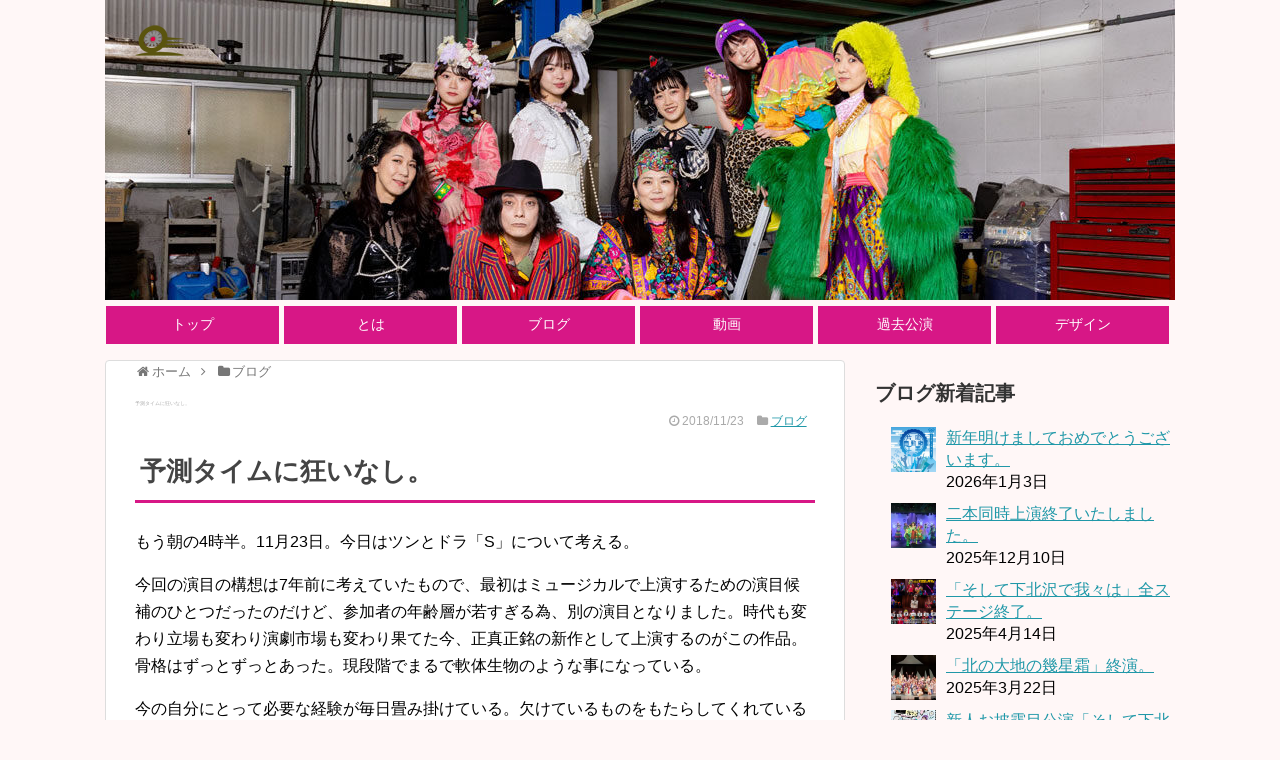

--- FILE ---
content_type: text/html; charset=UTF-8
request_url: http://kuruma-man.com/blog/post-1863/
body_size: 10334
content:
<!DOCTYPE html>
<html lang="ja">
<head>
<meta name="google-site-verification" content="bjh8g9nqEBfkHwY1_DGbWJNNgYUHeI-oLzEV0I6fxPg" />
<meta charset="UTF-8">
  <meta name="viewport" content="width=1280, maximum-scale=1, user-scalable=yes">
<link rel="alternate" type="application/rss+xml" title="片岡自動車工業 RSS Feed" href="http://kuruma-man.com/feed/" />
<link rel="pingback" href="http://kuruma-man.com/wp/xmlrpc.php" />
<meta name="description" content="予測タイムに狂いなし。もう朝の4時半。11月23日。今日はツンとドラ「S」について考える。今回の演目の構想は7年前に考えていたもので、最初はミュージカルで上演するための演目候補のひとつだったのだけど、参加者の年齢層が若すぎる為、別の演目とな" />
<meta name="keywords" content="ブログ" />



<link href="https://cdnjs.cloudflare.com/ajax/libs/animate.css/3.5.2/animate.min.css" rel="stylesheet" />
<script src="https://cdnjs.cloudflare.com/ajax/libs/wow/1.1.2/wow.min.js"></script>
<title>予測タイムに狂いなし。  |  片岡自動車工業</title>
<meta name='robots' content='max-image-preview:large' />
<link rel='dns-prefetch' href='//s0.wp.com' />
<link rel='dns-prefetch' href='//s.w.org' />
<link rel="alternate" type="application/rss+xml" title="片岡自動車工業 &raquo; フィード" href="http://kuruma-man.com/feed/" />
<link rel="alternate" type="application/rss+xml" title="片岡自動車工業 &raquo; コメントフィード" href="http://kuruma-man.com/comments/feed/" />
<link rel="alternate" type="application/rss+xml" title="片岡自動車工業 &raquo; 予測タイムに狂いなし。 のコメントのフィード" href="http://kuruma-man.com/blog/post-1863/feed/" />
		<script type="text/javascript">
			window._wpemojiSettings = {"baseUrl":"https:\/\/s.w.org\/images\/core\/emoji\/13.0.1\/72x72\/","ext":".png","svgUrl":"https:\/\/s.w.org\/images\/core\/emoji\/13.0.1\/svg\/","svgExt":".svg","source":{"concatemoji":"http:\/\/kuruma-man.com\/wp\/wp-includes\/js\/wp-emoji-release.min.js"}};
			!function(e,a,t){var n,r,o,i=a.createElement("canvas"),p=i.getContext&&i.getContext("2d");function s(e,t){var a=String.fromCharCode;p.clearRect(0,0,i.width,i.height),p.fillText(a.apply(this,e),0,0);e=i.toDataURL();return p.clearRect(0,0,i.width,i.height),p.fillText(a.apply(this,t),0,0),e===i.toDataURL()}function c(e){var t=a.createElement("script");t.src=e,t.defer=t.type="text/javascript",a.getElementsByTagName("head")[0].appendChild(t)}for(o=Array("flag","emoji"),t.supports={everything:!0,everythingExceptFlag:!0},r=0;r<o.length;r++)t.supports[o[r]]=function(e){if(!p||!p.fillText)return!1;switch(p.textBaseline="top",p.font="600 32px Arial",e){case"flag":return s([127987,65039,8205,9895,65039],[127987,65039,8203,9895,65039])?!1:!s([55356,56826,55356,56819],[55356,56826,8203,55356,56819])&&!s([55356,57332,56128,56423,56128,56418,56128,56421,56128,56430,56128,56423,56128,56447],[55356,57332,8203,56128,56423,8203,56128,56418,8203,56128,56421,8203,56128,56430,8203,56128,56423,8203,56128,56447]);case"emoji":return!s([55357,56424,8205,55356,57212],[55357,56424,8203,55356,57212])}return!1}(o[r]),t.supports.everything=t.supports.everything&&t.supports[o[r]],"flag"!==o[r]&&(t.supports.everythingExceptFlag=t.supports.everythingExceptFlag&&t.supports[o[r]]);t.supports.everythingExceptFlag=t.supports.everythingExceptFlag&&!t.supports.flag,t.DOMReady=!1,t.readyCallback=function(){t.DOMReady=!0},t.supports.everything||(n=function(){t.readyCallback()},a.addEventListener?(a.addEventListener("DOMContentLoaded",n,!1),e.addEventListener("load",n,!1)):(e.attachEvent("onload",n),a.attachEvent("onreadystatechange",function(){"complete"===a.readyState&&t.readyCallback()})),(n=t.source||{}).concatemoji?c(n.concatemoji):n.wpemoji&&n.twemoji&&(c(n.twemoji),c(n.wpemoji)))}(window,document,window._wpemojiSettings);
		</script>
		<style type="text/css">
img.wp-smiley,
img.emoji {
	display: inline !important;
	border: none !important;
	box-shadow: none !important;
	height: 1em !important;
	width: 1em !important;
	margin: 0 .07em !important;
	vertical-align: -0.1em !important;
	background: none !important;
	padding: 0 !important;
}
</style>
	<link rel='stylesheet' id='recent-posts-of-specific-category-css'  href='http://kuruma-man.com/wp/wp-content/plugins/recent-posts-of-specific-category/recent-posts-of-specific-category.css' type='text/css' media='all' />
<link rel='stylesheet' id='simplicity-style-css'  href='http://kuruma-man.com/wp/wp-content/themes/simplicity2/style.css' type='text/css' media='all' />
<link rel='stylesheet' id='responsive-style-css'  href='http://kuruma-man.com/wp/wp-content/themes/simplicity2/css/responsive-pc.css' type='text/css' media='all' />
<link rel='stylesheet' id='font-awesome-style-css'  href='http://kuruma-man.com/wp/wp-content/themes/simplicity2/webfonts/css/font-awesome.min.css' type='text/css' media='all' />
<link rel='stylesheet' id='icomoon-style-css'  href='http://kuruma-man.com/wp/wp-content/themes/simplicity2/webfonts/icomoon/style.css' type='text/css' media='all' />
<link rel='stylesheet' id='extension-style-css'  href='http://kuruma-man.com/wp/wp-content/themes/simplicity2/css/extension.css' type='text/css' media='all' />
<style id='extension-style-inline-css' type='text/css'>
a{color:#2098a8}a:hover:not(.balloon-btn-link):not(.btn-icon-link):not(.arrow-box-link),.widget_new_entries a:hover,.widget_new_popular a:hover,.widget_popular_ranking a:hover,.wpp-list a:hover,.entry-read a:hover,.entry .post-meta a:hover,.related-entry-read a:hover,.entry a:hover,.related-entry-title a:hover,.navigation a:hover,#footer a:hover,.article-list .entry-title a:hover{color:#c03}#header{background-color:#fff7f7}#header-in{background-color:#fff7f7}#site-title a{color:#ee2}#site-description{color:#ededb8}#navi ul,#navi ul.sub-menu,#navi ul.children{background-color:#fff7f7;border-color:#fff7f7}#navi ul li a{color:#fff}#navi ul li a:hover{background-color:#ffec01}#mobile-menu a{color:#333}#mobile-menu a{background-color:#fff}#page-top a{color:#fff}#page-top a{background-color:#aaa}#footer{background-color:#d71786}#h-top{min-height:300px}#header .alignleft{margin-right:30px;max-width:none}@media screen and (max-width:639px){.article br{display:block}} #main .social-count{display:none} .arrow-box{display:none}#sns-group-top .balloon-btn-set{width:auto}#h-top{background-image:url(http://kuruma-man.com/wp/wp-content/uploads/2024/07/cropped-top_bunner202407.jpg)}
</style>
<link rel='stylesheet' id='child-style-css'  href='http://kuruma-man.com/wp/wp-content/themes/simplicity2-child/style.css' type='text/css' media='all' />
<link rel='stylesheet' id='print-style-css'  href='http://kuruma-man.com/wp/wp-content/themes/simplicity2/css/print.css' type='text/css' media='print' />
<link rel='stylesheet' id='wp-block-library-css'  href='http://kuruma-man.com/wp/wp-includes/css/dist/block-library/style.min.css' type='text/css' media='all' />
<link rel='stylesheet' id='jetpack-widget-social-icons-styles-css'  href='http://kuruma-man.com/wp/wp-content/plugins/jetpack/modules/widgets/social-icons/social-icons.css' type='text/css' media='all' />
<link rel='stylesheet' id='jetpack_css-css'  href='http://kuruma-man.com/wp/wp-content/plugins/jetpack/css/jetpack.css' type='text/css' media='all' />
<script type='text/javascript' src='http://kuruma-man.com/wp/wp-includes/js/jquery/jquery.min.js' id='jquery-core-js'></script>
<script type='text/javascript' src='http://kuruma-man.com/wp/wp-includes/js/jquery/jquery-migrate.min.js' id='jquery-migrate-js'></script>
<link rel="canonical" href="http://kuruma-man.com/blog/post-1863/" />
<link rel='shortlink' href='https://wp.me/p7NWs1-u3' />
<link rel="alternate" type="application/json+oembed" href="http://kuruma-man.com/wp-json/oembed/1.0/embed?url=http%3A%2F%2Fkuruma-man.com%2Fblog%2Fpost-1863%2F" />
<link rel="alternate" type="text/xml+oembed" href="http://kuruma-man.com/wp-json/oembed/1.0/embed?url=http%3A%2F%2Fkuruma-man.com%2Fblog%2Fpost-1863%2F&#038;format=xml" />

<link rel='dns-prefetch' href='//v0.wordpress.com'/>
<style type='text/css'>img#wpstats{display:none}</style><style type="text/css" id="custom-background-css">
body.custom-background { background-color: #fff7f7; }
</style>
	<link rel="icon" href="http://kuruma-man.com/wp/wp-content/uploads/2022/06/cropped-Favicon2022-32x32.png" sizes="32x32" />
<link rel="icon" href="http://kuruma-man.com/wp/wp-content/uploads/2022/06/cropped-Favicon2022-192x192.png" sizes="192x192" />
<link rel="apple-touch-icon" href="http://kuruma-man.com/wp/wp-content/uploads/2022/06/cropped-Favicon2022-180x180.png" />
<meta name="msapplication-TileImage" content="http://kuruma-man.com/wp/wp-content/uploads/2022/06/cropped-Favicon2022-270x270.png" />
</head>
  <body class="post-template-default single single-post postid-1863 single-format-standard custom-background categoryid-1" itemscope itemtype="http://schema.org/WebPage">
    <div id="container">

      <!-- header -->
      <header itemscope itemtype="http://schema.org/WPHeader">
        <div id="header" class="clearfix">
          <div id="header-in">

                        <div id="h-top">
              <!-- モバイルメニュー表示用のボタン -->
<div id="mobile-menu">
  <a id="mobile-menu-toggle" href="#"><span class="fa fa-bars fa-2x"></span></a>
</div>

              <div class="alignleft top-title-catchphrase">
                <!-- サイトのタイトル -->
<p id="site-title" itemscope itemtype="http://schema.org/Organization">
  <a href="http://kuruma-man.com/"><img src="http://kuruma-man.com/wp/wp-content/uploads/2022/06/icon2022.png" alt="片岡自動車工業" class="site-title-img" /></a></p>
<!-- サイトの概要 -->
<p id="site-description">
  </p>
              </div>

              <div class="alignright top-sns-follows">
                              </div>

            </div><!-- /#h-top -->
          </div><!-- /#header-in -->
        </div><!-- /#header -->
      </header>

      <!-- Navigation -->
<nav itemscope itemtype="http://schema.org/SiteNavigationElement">
  <div id="navi">
      	<div id="navi-in">
      <div class="menu-%e3%83%a1%e3%82%a4%e3%83%b3%e3%83%a1%e3%83%8b%e3%83%a5%e3%83%bc-container"><ul id="menu-%e3%83%a1%e3%82%a4%e3%83%b3%e3%83%a1%e3%83%8b%e3%83%a5%e3%83%bc" class="menu"><li id="menu-item-789" class="menu-item menu-item-type-post_type menu-item-object-page menu-item-home menu-item-789"><a href="http://kuruma-man.com/">トップ</a></li>
<li id="menu-item-788" class="menu-item menu-item-type-post_type menu-item-object-page menu-item-788"><a href="http://kuruma-man.com/page-145/">とは</a></li>
<li id="menu-item-790" class="menu-item menu-item-type-taxonomy menu-item-object-category current-post-ancestor current-menu-parent current-post-parent menu-item-790"><a href="http://kuruma-man.com/category/blog/">ブログ</a></li>
<li id="menu-item-793" class="menu-item menu-item-type-taxonomy menu-item-object-category menu-item-793"><a href="http://kuruma-man.com/category/movie/">動画</a></li>
<li id="menu-item-2773" class="menu-item menu-item-type-post_type menu-item-object-page menu-item-2773"><a href="http://kuruma-man.com/past/">過去公演</a></li>
<li id="menu-item-791" class="menu-item menu-item-type-taxonomy menu-item-object-category menu-item-791"><a href="http://kuruma-man.com/category/design/">デザイン</a></li>
</ul></div>    </div><!-- /#navi-in -->
  </div><!-- /#navi -->
</nav>
<!-- /Navigation -->
      <!-- 本体部分 -->
      <div id="body">
        <div id="body-in" class="cf">

          
          <!-- main -->
          <main itemscope itemprop="mainContentOfPage">
            <div id="main" itemscope itemtype="http://schema.org/Blog">


  
  <div id="breadcrumb" class="breadcrumb-category"><div itemtype="http://data-vocabulary.org/Breadcrumb" itemscope="" class="breadcrumb-home"><span class="fa fa-home fa-fw"></span><a href="http://kuruma-man.com" itemprop="url"><span itemprop="title">ホーム</span></a><span class="sp"><span class="fa fa-angle-right"></span></span></div><div itemtype="http://data-vocabulary.org/Breadcrumb" itemscope=""><span class="fa fa-folder fa-fw"></span><a href="http://kuruma-man.com/category/blog/" itemprop="url"><span itemprop="title">ブログ</span></a></div></div><!-- /#breadcrumb -->  <div id="post-1863" class="post-1863 post type-post status-publish format-standard has-post-thumbnail hentry category-blog wpautop">
  <article class="article">
  
  
  <header>
    <h1 class="entry-title">
            予測タイムに狂いなし。          </h1>
    <p class="post-meta">
            <span class="post-date"><span class="fa fa-clock-o fa-fw"></span><time class="entry-date date published updated" datetime="2018-11-23T05:01:11+09:00">2018/11/23</time></span>
    
      <span class="category"><span class="fa fa-folder fa-fw"></span><a href="http://kuruma-man.com/category/blog/" rel="category tag">ブログ</a></span>

      
      
      
      
      
    </p>

    
    
    
      </header>

  
  <div id="the-content" class="entry-content">
  <h2>予測タイムに狂いなし。</h2>
<p>もう朝の4時半。11月23日。今日はツンとドラ「S」について考える。</p>
<p>今回の演目の構想は7年前に考えていたもので、最初はミュージカルで上演するための演目候補のひとつだったのだけど、参加者の年齢層が若すぎる為、別の演目となりました。時代も変わり立場も変わり演劇市場も変わり果てた今、正真正銘の新作として上演するのがこの作品。骨格はずっとずっとあった。現段階でまるで軟体生物のような事になっている。</p>
<p>今の自分にとって必要な経験が毎日畳み掛けている。欠けているものをもたらしてくれている毎日。</p>
<p>見渡せば、なんか酒飲みながら他の集団をディスり合うように「今の現場大変やねぇん」とか言う人だらけで驚愕。芝居は良いと思うものはとことんまで良くするもんだとばっかり思っていたおれには、稽古場での時間の使い方の違いにも衝撃を受ける。答えとしては「人の芝居を大事に出来ない人に、自分の芝居を大事に出来るはずがない」と言うことだ。おれは誰かを大事にするなら、それは最優先としているのが「客席のお客さん」であって、これが揺いだことは今までもないし、これからもない。</p>
<p>だから演出という立場でいる時、もちろんおれがやりたいと思ったアイディアも、おれのアイディアなんかよりもはるかに面白いプランを提供してくれるキャストやスタッフの意見は「思いつきませんでしたわ！それいただきます！」ってなれるんだけど、プライドや責任感やプレッシャーで「それは自分の作りたいものではないので違います」のスタンスの人を見ると、なんて勿体ないんだろうと思うばかり。きっと人になんて興味がなくて自分の威厳ばかりを考えているんじゃないか。演出は絶対的に演出であるべきだけど、人の意見を取り入れる度量も必要なんじゃないか。事実、片岡自動車工業で出演してくれた人たちのプランはかなり舞台に乗っている。でもそれは演出のオーダーを全力でクリアにした人がプラスアルファで繰り出してくるアイディアばかり、だからこそ志を共にできる。</p>
<p>まぁ台詞もろくに入ってない状態で「ああでもない、こうでもない」とか言うような表現者は別の事をすれば良いと思ったりもする。人事を尽くすのはそう言う事だと思っていてそれが当たり前だと思っていたけど、そうじゃない人もたくさんいるんだなぁ。</p>
<p><span style="font-size: 18px;"><strong>「ツンとドラ大変そうやけど大丈夫？」</strong></span></p>
<p>とかめちゃめちゃ言われる。大丈夫やねん。大丈夫じゃなくても大丈夫にするねん。みんなで。あなたたちが聞きたい「大丈夫？」の部分ってさ、飲み会で「あそこやっぱヤバイらしいで」とハイボールでも飲みながら、酒の肴にする話題作りなんでしょ。大丈夫、名作を産みます。そしてツンとドラがどうかって事よりも「S」と言う作品がどうかって話です。</p>
<p>ええもん作るってさ、簡単な事じゃないし、どこまでも面白くなる可能性があるなら、とことんまでやるべきでしょ。名作は最高傑作に、最高傑作だってもっとその上に行く可能性があるんだ。</p>
<p>妥協なんてしたくねぇ！</p>
<p>いつも大事にしているのは観に来てくれるお客さんだ。</p>
<p>&ensp;</p>
<p>おれたちの休憩時間や燃費ではない！</p>
<p>さて本日通し稽古。「現実」と「空想」の両作品。<br />
おれは言い訳しない。そして台本持ってて良いよだなんてことも言わない。だってあったでしょ。ひと月以上も前から本配布してたでしょ？　覚えてないのは君らの力不足ではなく、単純に怠けでしょ。昨日今日台本渡されたわけでもあるまいし。</p>
<p>いろんな意味で楽しみだ。</p>
<p><img loading="lazy" class="alignnone size-full wp-image-1864" src="http://kuruma-man.com/wp/wp-content/themes/simplicity2/images/1x1.trans.gif" data-original="http://kuruma-man.com/wp/wp-content/uploads/2018/11/IMG_8410.jpg" alt="" width="890" height="1188" srcset="http://kuruma-man.com/wp/wp-content/uploads/2018/11/IMG_8410.jpg 890w, http://kuruma-man.com/wp/wp-content/uploads/2018/11/IMG_8410-225x300.jpg 225w, http://kuruma-man.com/wp/wp-content/uploads/2018/11/IMG_8410-768x1025.jpg 768w, http://kuruma-man.com/wp/wp-content/uploads/2018/11/IMG_8410-767x1024.jpg 767w, http://kuruma-man.com/wp/wp-content/uploads/2018/11/IMG_8410-320x427.jpg 320w" sizes="(max-width: 890px) 100vw, 890px" data-lazy="true"><noscript><img loading="lazy" class="alignnone size-full wp-image-1864" src="http://kuruma-man.com/wp/wp-content/uploads/2018/11/IMG_8410.jpg" alt="" width="890" height="1188" srcset="http://kuruma-man.com/wp/wp-content/uploads/2018/11/IMG_8410.jpg 890w, http://kuruma-man.com/wp/wp-content/uploads/2018/11/IMG_8410-225x300.jpg 225w, http://kuruma-man.com/wp/wp-content/uploads/2018/11/IMG_8410-768x1025.jpg 768w, http://kuruma-man.com/wp/wp-content/uploads/2018/11/IMG_8410-767x1024.jpg 767w, http://kuruma-man.com/wp/wp-content/uploads/2018/11/IMG_8410-320x427.jpg 320w" sizes="(max-width: 890px) 100vw, 890px"></noscript></p>
<p>ちなみに前回初めて通しをしたけれど、予測タイムに狂いがなかった。いろんな歯車がどんなロスを生むかも計算した上での予想。そしてこの芝居、あっという間に終わる。体感時間が本当に短い。少なくとも「現実側」は。そんな作り。</p>
  </div>

  <footer>
    <!-- ページリンク -->
    
      <!-- 文章下広告 -->
                  

    
    <div id="sns-group" class="sns-group sns-group-bottom">
    <div class="sns-group sns-group-viral">
  <div class="sns-buttons sns-buttons-icon sns-group-viral">
    <p class="sns-share-msg">シェアする</p>
    <ul class="snsb clearfix snsbs">
      	<li class="twitter-btn-icon"><a href="https://twitter.com/intent/tweet?text=%E4%BA%88%E6%B8%AC%E3%82%BF%E3%82%A4%E3%83%A0%E3%81%AB%E7%8B%82%E3%81%84%E3%81%AA%E3%81%97%E3%80%82&amp;url=http%3A%2F%2Fkuruma-man.com%2Fblog%2Fpost-1863%2F" class="btn-icon-link twitter-btn-icon-link" target="blank" rel="nofollow"><span class="social-icon icon-twitter"></span><span class="social-count twitter-count"></span></a></li>
          	<li class="facebook-btn-icon"><a href="//www.facebook.com/sharer/sharer.php?u=http://kuruma-man.com/blog/post-1863/&amp;t=%E4%BA%88%E6%B8%AC%E3%82%BF%E3%82%A4%E3%83%A0%E3%81%AB%E7%8B%82%E3%81%84%E3%81%AA%E3%81%97%E3%80%82" class="btn-icon-link facebook-btn-icon-link" target="blank" rel="nofollow"><span class="social-icon icon-facebook"></span><span class="social-count facebook-count"><span class="fa fa-spinner fa-pulse"></span></span></a></li>
                <li class="hatena-btn-icon"><a href="//b.hatena.ne.jp/entry/kuruma-man.com/blog/post-1863/" class="btn-icon-link hatena-bookmark-button hatena-btn-icon-link" data-hatena-bookmark-layout="simple" title="予測タイムに狂いなし。" rel="nofollow"><span class="social-icon icon-hatena"></span><span class="social-count hatebu-count"><span class="fa fa-spinner fa-pulse"></span></span></a></li>
                	<li class="line-btn-icon"><a href="//timeline.line.me/social-plugin/share?url=http%3A%2F%2Fkuruma-man.com%2Fblog%2Fpost-1863%2F" class="btn-icon-link line-btn-icon-link" target="blank" rel="nofollow"><span class="social-icon icon-line"></span></a></li>
                      </ul>
</div>
</div>
        </div>

    
    <p class="footer-post-meta">

            <span class="post-tag"></span>
      
      
      
          </p>
  </footer>
  </article><!-- .article -->
  </div><!-- .post -->

      <div id="under-entry-body">

      


        <!-- 広告 -->
                  
      
      
            </div>
    
            </div><!-- /#main -->
          </main>
        <!-- sidebar -->
<div id="sidebar" role="complementary">
    
  <div id="sidebar-widget">
  <!-- ウイジェット -->
  <aside id="recent_posts_of_specific_category-6" class="widget widget_recent_entries widget_recent_posts_of_specific_category">
<h3 class="widget_title sidebar_widget_title">ブログ新着記事</h3>
<ul>
<li class="with_image"><a href="http://kuruma-man.com/blog/post-5328/"><img width="150" height="150" src="http://kuruma-man.com/wp/wp-content/uploads/2026/01/9fdb28ac30952012767d07ea18594906-150x150.jpg" class="attachment-thumbnail size-thumbnail wp-post-image" alt="新年明けましておめでとうございます。" loading="lazy" style="width:45px;height:45px;" srcset="http://kuruma-man.com/wp/wp-content/uploads/2026/01/9fdb28ac30952012767d07ea18594906-150x150.jpg 150w, http://kuruma-man.com/wp/wp-content/uploads/2026/01/9fdb28ac30952012767d07ea18594906-300x300.jpg 300w, http://kuruma-man.com/wp/wp-content/uploads/2026/01/9fdb28ac30952012767d07ea18594906-1024x1024.jpg 1024w, http://kuruma-man.com/wp/wp-content/uploads/2026/01/9fdb28ac30952012767d07ea18594906-768x768.jpg 768w, http://kuruma-man.com/wp/wp-content/uploads/2026/01/9fdb28ac30952012767d07ea18594906-1536x1536.jpg 1536w, http://kuruma-man.com/wp/wp-content/uploads/2026/01/9fdb28ac30952012767d07ea18594906-100x100.jpg 100w, http://kuruma-man.com/wp/wp-content/uploads/2026/01/9fdb28ac30952012767d07ea18594906-320x320.jpg 320w, http://kuruma-man.com/wp/wp-content/uploads/2026/01/9fdb28ac30952012767d07ea18594906.jpg 1785w" sizes="(max-width: 150px) 100vw, 150px" /></a><span><a href="http://kuruma-man.com/blog/post-5328/">新年明けましておめでとうございます。</a><br /><span class="post-date">2026年1月3日</span></span></li>
<li class="with_image"><a href="http://kuruma-man.com/blog/post-5331/"><img width="150" height="150" src="http://kuruma-man.com/wp/wp-content/uploads/2026/01/IMG_4573-150x150.jpg" class="attachment-thumbnail size-thumbnail wp-post-image" alt="二本同時上演終了いたしました。" loading="lazy" style="width:45px;height:45px;" srcset="http://kuruma-man.com/wp/wp-content/uploads/2026/01/IMG_4573-150x150.jpg 150w, http://kuruma-man.com/wp/wp-content/uploads/2026/01/IMG_4573-100x100.jpg 100w" sizes="(max-width: 150px) 100vw, 150px" /></a><span><a href="http://kuruma-man.com/blog/post-5331/">二本同時上演終了いたしました。</a><br /><span class="post-date">2025年12月10日</span></span></li>
<li class="with_image"><a href="http://kuruma-man.com/blog/post-5063/"><img width="150" height="150" src="http://kuruma-man.com/wp/wp-content/uploads/2025/04/IMG_3097344-150x150.jpg" class="attachment-thumbnail size-thumbnail wp-post-image" alt="「そして下北沢で我々は」全ステージ終了。" loading="lazy" style="width:45px;height:45px;" srcset="http://kuruma-man.com/wp/wp-content/uploads/2025/04/IMG_3097344-150x150.jpg 150w, http://kuruma-man.com/wp/wp-content/uploads/2025/04/IMG_3097344-100x100.jpg 100w" sizes="(max-width: 150px) 100vw, 150px" /></a><span><a href="http://kuruma-man.com/blog/post-5063/">「そして下北沢で我々は」全ステージ終了。</a><br /><span class="post-date">2025年4月14日</span></span></li>
<li class="with_image"><a href="http://kuruma-man.com/blog/post-5059/"><img width="150" height="150" src="http://kuruma-man.com/wp/wp-content/uploads/2025/03/IMG_2803-150x150.jpg" class="attachment-thumbnail size-thumbnail wp-post-image" alt="「北の大地の幾星霜」終演。" loading="lazy" style="width:45px;height:45px;" srcset="http://kuruma-man.com/wp/wp-content/uploads/2025/03/IMG_2803-150x150.jpg 150w, http://kuruma-man.com/wp/wp-content/uploads/2025/03/IMG_2803-100x100.jpg 100w" sizes="(max-width: 150px) 100vw, 150px" /></a><span><a href="http://kuruma-man.com/blog/post-5059/">「北の大地の幾星霜」終演。</a><br /><span class="post-date">2025年3月22日</span></span></li>
<li class="with_image"><a href="http://kuruma-man.com/blog/post-5054/"><img width="150" height="150" src="http://kuruma-man.com/wp/wp-content/uploads/2024/09/IMG_0304-2-150x150.jpg" class="attachment-thumbnail size-thumbnail wp-post-image" alt="新人お披露目公演「そして下北沢で我々は」無事終演。" loading="lazy" style="width:45px;height:45px;" srcset="http://kuruma-man.com/wp/wp-content/uploads/2024/09/IMG_0304-2-150x150.jpg 150w, http://kuruma-man.com/wp/wp-content/uploads/2024/09/IMG_0304-2-100x100.jpg 100w" sizes="(max-width: 150px) 100vw, 150px" /></a><span><a href="http://kuruma-man.com/blog/post-5054/">新人お披露目公演「そして下北沢で我々は」無事終演。</a><br /><span class="post-date">2024年9月30日</span></span></li>
</ul>
</aside>
<aside id="text-2" class="widget widget_text">			<div class="textwidget"><a href="http://kuruma-man.com/category/blog/"><img class="alignnone size-full wp-image-10" src="http://kuruma-man.com/wp/wp-content/uploads/2022/06/blog-bunner2022.jpg" alt="ブログ" width="300" height="105" /></a>

<a href="https://store.line.me/stickershop/search/creators/ja?q=103studio" target="blank" rel="noopener"><img class="alignnone size-full wp-image-7" src="http://kuruma-man.com/wp/wp-content/uploads/2016/12/web_08.png" alt="LINEスタンプ" width="300" height="105" /></a>

<a href="http://kuruma-man.com/vol3/"><img class="alignnone wp-image-1414 size-medium" src="http://kuruma-man.com/wp/wp-content/uploads/2018/04/web.skghra-300x105.jpg" alt="関ヶ原の見物人" width="300" height="105" /></a>

<a href="http://kuruma-man.com/vol4/"><img class="alignnone wp-image-1415 size-medium" src="http://kuruma-man.com/wp/wp-content/uploads/2018/04/web.otbnc_-300x105.jpg" alt="お局ちゃんご用心！" width="300" height="105" /></a>

<a href="http://kuruma-man.com/blog/post-937/"><img class="alignnone size-full wp-image-9" src="http://kuruma-man.com/wp/wp-content/uploads/2017/09/okunen.jpg" alt="INDEPENDENT17" width="300" height="105" /></a>

<a href="http://kuruma-man.com/aoko/"><img class="alignnone size-full wp-image-9" src="http://kuruma-man.com/wp/wp-content/uploads/2016/11/web.001.jpg" alt="青子" width="300" height="105" /></a>

<a href="http://kuruma-man.com/past/post-129/"><img class="alignnone size-full wp-image-8" src="http://kuruma-man.com/wp/wp-content/uploads/2016/11/web.003.jpg" alt="一夜城" width="300" height="105" /></a>

<a href="http://kuruma-man.com/past/zexy/"><img class="alignnone size-full wp-image-7" src="http://kuruma-man.com/wp/wp-content/uploads/2016/11/web.004.jpg" alt="ゼクシー" width="300" height="105" /></a>

<a href="http://kuruma-man.com/category/design/"><img class="alignnone size-full wp-image-7" src="http://kuruma-man.com/wp/wp-content/uploads/2016/12/webzeze1217_3_12.png" alt="デザイン" width="300" height="105" /></a>

<a href="#"><img class="alignnone size-full wp-image-7" src="http://kuruma-man.com/wp/wp-content/uploads/2016/12/webzeze1217_3_18.png" alt="工事中" width="300" height="105" /></a></div>
		</aside>  </div>

  
</div><!-- /#sidebar -->
        </div><!-- /#body-in -->
      </div><!-- /#body -->

      <!-- footer -->
      <footer itemscope itemtype="http://schema.org/WPFooter">
        <div id="footer" class="main-footer">
          <div id="footer-in">

            
          <div class="clear"></div>
            <div id="copyright" class="wrapper">
                            <div class="credit">
                &copy; 2016  <a href="http://kuruma-man.com">片岡自動車工業</a>.              </div>

                          </div>
        </div><!-- /#footer-in -->
        </div><!-- /#footer -->
      </footer>
      <div id="page-top">
      <a id="move-page-top"><span class="fa fa-angle-double-up fa-2x"></span></a>
  
</div>
          </div><!-- /#container -->
    <script src="http://kuruma-man.com/wp/wp-includes/js/comment-reply.min.js" async></script>
<script type='text/javascript' id='simplicity-js-js-extra'>
/* <![CDATA[ */
var social_count_config = {"permalink":"http:\/\/kuruma-man.com\/blog\/post-1863\/","rss2_url":"http:\/\/kuruma-man.com\/feed\/","theme_url":"http:\/\/kuruma-man.com\/wp\/wp-content\/themes\/simplicity2","all_sns_share_btns_visible":"1","all_share_count_visible":"","twitter_btn_visible":"1","twitter_count_visible":"","facebook_btn_visible":"1","google_plus_btn_visible":"","hatena_btn_visible":"1","pocket_btn_visible":"","feedly_btn_visible":"","push7_btn_visible":"","push7_app_no":null};
var lazyload_config = {"threshold":"400","effect":"fadeIn"};
/* ]]> */
</script>
<script src="http://kuruma-man.com/wp/wp-content/themes/simplicity2/javascript.js" defer></script>
<script src="http://kuruma-man.com/wp/wp-content/themes/simplicity2-child/javascript.js" defer></script>
<script src="http://kuruma-man.com/wp/wp-content/themes/simplicity2/js/jquery.lazyload.min.js" defer></script>
<script type='text/javascript' src='https://s0.wp.com/wp-content/js/devicepx-jetpack.js' id='devicepx-js'></script>
<script type='text/javascript' src='http://kuruma-man.com/wp/wp-includes/js/wp-embed.min.js' id='wp-embed-js'></script>
<script type='text/javascript' src='https://stats.wp.com/e-202605.js' async='async' defer='defer'></script>
<script type='text/javascript'>
	_stq = window._stq || [];
	_stq.push([ 'view', {v:'ext',j:'1:6.0.4',blog:'115337113',post:'1863',tz:'9',srv:'kuruma-man.com'} ]);
	_stq.push([ 'clickTrackerInit', '115337113', '1863' ]);
</script>
            <!-- はてブシェアボタン用スクリプト -->
<script type="text/javascript" src="//b.st-hatena.com/js/bookmark_button.js" charset="utf-8" async="async"></script>
    
<!-- Google Analytics -->
<script type="text/javascript">
var gaJsHost = (("https:" == document.location.protocol) ? "https://ssl." : "http://www.");
document.write(unescape("%3Cscript src='" + gaJsHost + "google-analytics.com/ga.js' type='text/javascript'%3E%3C/script%3E"));
</script>
<script type="text/javascript">
var pageTracker = _gat._getTracker("UA-89128272-1");
pageTracker._initData();
pageTracker._trackPageview();
</script>
<!-- /Google Analytics -->

    

  <script>
    new WOW().init();
  </script>
  </body>
</html>


--- FILE ---
content_type: text/css
request_url: http://kuruma-man.com/wp/wp-content/themes/simplicity2-child/style.css
body_size: 11257
content:
@charset "UTF-8";

/*!
Theme Name: Simplicity2 child
Template:   simplicity2
Version:    20161002
*/

/* Simplicity子テーマ用のスタイルを書く */

div#main{
	padding-top:2px;
}

p.post-meta{
	margin:0;
}

.post-meta{
  margin-bottom: 0.5em;
  text-align:right;
background-color:#FFF;
  color:#AAA;
font-size:12px;
}

h1.entry-title {
	font-size:5px;
	color:#AAA;
	font-weight:normal;
	margin: 1px 0 2px 0;
}
	

.entry-content h2 {
	font-size:20px;
	/*margin:0;*/
	margin-top:5px;
	padding:20px 0px 20px 30px;
	line-height:20px;
	border-left:0px solid #000;
	border-bottom:0px solid #F0037F;
}

.entry-content h2.km_lead_img {
    position: relative;
    margin: 20px -30px 20px -30px;
    padding: 0px;

}

.entry-content p.km_lead_img {
    position: relative;
    margin: 20px -30px 20px -30px;
    padding: 0px;

}
.entry-content h3 {
	font-size:18px;
	color:#3F1401;
	margin:0px 0px 0px 0px;
	padding:5px 0 5px 10px;
	line-height:18px;
	border-bottom:0px solid #F0037F;
}
div#clear{ clear:both;}
p.clear{ clear:both;}
a:hover img{opacity:0.7;}

.comlis {font-size:0.9em;}
.comlis strong {color:#E50046;}
.comlis>ul {list-style:none;}
.comlis>ul>li:before {font-family: FontAwesome; margin-right: 0.4em; margin-left: -1em; content: '\f058'; color:#e50046;}
.comlis>ul>li {color:#E50046; font-weight:bold;}
.comlis>ul>li>ul {list-style:none; padding:0; margin-bottom:0.4em; font-weight:normal; color:#222; margin:0 0.4em;}

.mohari {background: url(http://kuruma-man.com/wp/wp-content/uploads/2022/09/logo-2.png) no-repeat center left / 5em 5em; padding-left:5em; margin:0.6em 0; line-height:1.3em;}

.km_title{
	padding:0;
}

.km_lead {
    position: relative;
    color: #3F1401 ;
    background: #EBBB01;
    font-size: 16pt ;
    line-height: 1;
    margin: 20px -10px 20px -10px;
    padding: 10px 5px 10px 20px;
    box-shadow:1px 3px 7px 0px  #3F1401 ;
    border-top:3px solid #EBBB01;


}
.km_lead:after, km_lead:before {
    content: "";
    position: absolute;
    top: 100%;
    height: 0;
    width: 0;
    border: 5px solid transparent;
    border-top: 5px solid #333;
}
.km_lead:after {
    left: 0;
    border-right: 5px solid #333;
}
.km_lead:before {
    right: 0;
    border-left: 5px solid #333;
}
.entry-content h2.km_c_header {
	font-size:24px;
	margin-top:5px;
	margin-bottom:5px;
	margin-left:0px;
	margin-right:0px;
	padding:5px 0px 5px 0px;
	line-height:24px;
	border-left:0px solid #000;
	border-bottom:0px solid #F0037F;
}

.entry-content h3.km_c_header {
	font-size:14px;
	color:#3F1401;
	margin:0px 0px 0px 0px;
	padding:5px 0 5px 10px;
	line-height:14px;
	border-bottom:0px solid #F0037F;
}

.tkio_h {
	font-size:24px !important;
	font-weight:normal;
	background-color:transparent;
	color:#5a540e;
	border-bottom:4px solid #5a540e !important;
	margin:20px 1% 15px 1% !important;
	padding:22px 60px 22px 18px !important;
	line-height:26px !important;
	/* box-shadow: 2px 2px 2px #AAA;*/
	border-radius: 0 0 0 1em;
	background-image: url("http://kuruma-man.com/wp/wp-content/uploads/2022/06/header-logo.png");
	background-position:right;
	background-size: 60px 36px; /* 画像サイズ */
    background-repeat: no-repeat; /* 繰り返し表示オフ */
	font-family: "游明朝", YuMincho, "Hiragino Mincho ProN W3", "ヒラギノ明朝 ProN W3", "Hiragino Mincho ProN", "HG明朝E", "ＭＳ Ｐ明朝", "ＭＳ 明朝", serif;
}
.tkio_info_box {
	display:block;
	border:1px solid #5a540e;
	margin:0 1em 2em;
	padding:2em;
}
ul.pint_l {
	list-style-type:none;
	padding-left:2em;
	margin:0.5em 2px 1em;
}
ul.pint_l>li {margin-bottom:0.1em !important; margin-top:0.1em !important;}
ul.pint_b {
	list-style-type:none;
	padding-left:2em;
	margin:30px 2px 16px;
}
ul.pint {}
ul.pint strong {color:#e50046;}
ul.pint>li{
	text-align:left;
	margin:0.8em 0 0.8em;
	line-height:1.5em;
}
ul.pint>li:before {
	font-family: FontAwesome;
    margin-right: 0.4em;
    margin-left: -1em;
	content: '\f058';
	color:#e50046;
}
ul.pint>p {
	color:#2541B2;
	font-size:0.9em;
	display:block;
	margin:20px 0 2px;
	line-height:100%;
	text-align:left;
	padding-left:0;
}
ul.pint>p.lead {
	font-size:0.9em;
	color:gray;
	font-weight:bold;
}
.men_box {
	background-repeat:no-repeat;
	background-size:36%;
	background-position:left top;
	min-height:230px;
	border-bottom:1px dotted #5a540e;
	margin-bottom:1.5em;
}
.men_r_box {
	display:block;
	color:#000;
	padding:0 0 0.5em;
	font-size:0.8em;
	line-height:1.5em;
	font-family: "游明朝", YuMincho, "Hiragino Mincho ProN W3", "ヒラギノ明朝 ProN W3", "Hiragino Mincho ProN", "HG明朝E", "ＭＳ Ｐ明朝", "ＭＳ 明朝", serif;
}
.men_r_box {padding-left:40%;}
.men_name {
	display:inline-block;
	padding:2px 1em 2px 0 !important;
	margin-bottom:0.5em;
	color:#000;
	font-size:18px;
}
.men_kata {background-image:url(http://kuruma-man.com/wp/wp-content/uploads/2022/06/kata.jpg);}
.men_rin {background-image:url(http://kuruma-man.com/wp/wp-content/uploads/2022/06/rin.jpg);}
.men_maka {background-image:url(http://kuruma-man.com/wp/wp-content/uploads/2022/06/maka.jpg);}
.men_kami {background-image:url(http://kuruma-man.com/wp/wp-content/uploads/2022/06/kami.jpg);}
.men_sima {background-image:url(http://kuruma-man.com/wp/wp-content/uploads/2022/06/sima.jpg);}
.men_shii {background-image:url(http://kuruma-man.com/wp/wp-content/uploads/2022/06/shii.jpg);}



.men_kata2024 {background-image:url(http://kuruma-man.com/wp/wp-content/uploads/2024/07/t_100.jpg);}

.men_rin2024 {background-image:url(http://kuruma-man.com/wp/wp-content/uploads/2022/06/rin.jpg);}
.men_maka2024 {background-image:url(http://kuruma-man.com/wp/wp-content/uploads/2022/06/maka.jpg);}
.men_sima2024 {background-image:url(http://kuruma-man.com/wp/wp-content/uploads/2022/06/sima.jpg);}
.men_shii2024 {background-image:url(http://kuruma-man.com/wp/wp-content/uploads/2022/06/shii.jpg);}



.tt_r_box {
	display:block;
	color:#000;
	padding:0 0 0.5em;
	font-size:0.8em;
	line-height:1.5em;
	padding-left:40%;
}

.tt_r {background-image:url(http://kuruma-man.com/wp/wp-content/uploads/2022/09/01R-2.jpg);}
.tt_h {background-image:url(http://kuruma-man.com/wp/wp-content/uploads/2022/09/02H-2.jpg);}
.tt_c {background-image:url(http://kuruma-man.com/wp/wp-content/uploads/2022/09/03C-2.jpg);}

/********* vol3・vol4  ************/

.article h1.km_34 {
	font-size:30px;
	color:#FFF;
	padding:20px 5px 20px 30px;
	margin-left:-30px;
	font-weight:bold;
	background-color:#CC000C;
}

.entry-content p.km_34 {
	font-size:30px;
	color:#FFF;
	padding:20px 5px 20px 30px;
	margin-left:-30px;
	font-weight:bold;
	background-color:#CC000C;
}

.article p.btn_34 {
	text-align:center;
	margin:60px 0 40px;
	font-weight:bold;
	font-size:18px;
}
.article p.btn_34 a{
	background-color:#DD468E;
	color:#FFF;
	border-bottom-width:0px;
	margin:40px 1% 20px;
	padding:22px 12%;
	box-shadow: 2px 2px 2px #AAA;
	border-radius: 1em;
}
.article p.btn_34 a:hover{
	background-color:#E889B6;
}

/********* vol5 ************/
/* 基本マゼンダ：d71786  */
/* 特色黄色：ffec01  */

.article h2.km_5 {
	font-size:32px;
	line-height:140%;
	color:#FFF;
	padding:20px 35px 20px 30px;
	margin-left:-30px;
	margin-right:-30px;
	margin-top:2px;
	margin-bottom:5px;
	font-weight:bold;
	background-color:#d71786;
}

.article h2.km_5t {
	font-size:28px;
	color:#d71786;
	padding:20px 5px 20px 30px;
	margin-left:-30px;
	margin-right:-30px;
	margin-top:20px;
	margin-bottom:5px;
	font-weight:bold;
	background-color:#ffec01;
	border-left:solid 10px #d71786;
	/*border-top:solid 2px #d71786;*/
	background-image: url("http://kuruma-man.com/wp/wp-content/uploads/2019/09/pochi_w.png");
    background-size: 55px 58px; /* 画像サイズ */
    background-repeat: no-repeat; /* 繰り返し表示オフ */

}

.article h2.km_5tt {
	font-size:28px;
	color:#FFF;
	padding:20px 5px 20px 55px;
	margin-left:-30px;
	margin-right:-30px;
	margin-top:20px;
	margin-bottom:5px;
	font-weight:bold;
	background-color:#d71786;
	border-left:solid 10px #ffec01;
	border-bottom:solid 2px #ffec01;
	background-image: url("http://kuruma-man.com/wp/wp-content/uploads/2019/09/pochi_y.png");
    background-size: 55px 58px; /* 画像サイズ */
    background-repeat: no-repeat; /* 繰り返し表示オフ */
}


.entry-content img.km_5{
	margin-left:0px;
	
    max-width: 100%;
    overflow: hidden;
	background-color:#d71786;
}

.entry-content p.km_5 {
	font-size:24px;
	line-height:120%;
	color:#d71786;
padding:20px 35px 20px 30px;
	margin-left:-30px;
	margin-right:-30px;
	margin-bottom:0px;
	background-color:#ffec01;
	/*text-shadow: 2px 2px 2px #AAA;*/
	text-shadow: 2px 2px 1px #FFF,
    -2px 2px 1px #FFF,
    2px -2px 1px #FFF,
    -2px -2px 1px #FFF;
	background-image: url("http://kuruma-man.com/wp/wp-content/uploads/2019/09/pochi_y2.png");
background-size:50px 50px;
background-repeat: repeat; /* 繰り返し表示オフ */
}

.entry-content p.km_5s {
	font-size:24px;
	line-height:120%;
	color:#d71786;
padding:20px 35px 20px 30px;
	margin-left:-30px;
	margin-right:-30px;
	margin-bottom:0px;
	background-color:#ffec01;
	/*text-shadow: 2px 2px 2px #AAA;*/
	text-shadow: 2px 2px 1px #FFF,
    -2px 2px 1px #FFF,
    2px -2px 1px #FFF,
    -2px -2px 1px #FFF;
	background-image: url("http://kuruma-man.com/wp/wp-content/uploads/2019/09/pochi_y2.png");
background-size:50px 50px;
background-repeat: repeat; /* 繰り返し表示オフ */
	border-top:dotted 1px #d71786;
border-bottom:dotted 1px #d71786;
}



.entry-content li.km_5{
	list-style-image: url(http://kuruma-man.com/wp/wp-content/uploads/2019/09/pochi_20.png);
}


.article p.btn_5 {
	text-align:center;
	margin:60px 0 40px;
	font-weight:bold;
	font-size:18px;
}
.article p.btn_5 a{
	background-color:#d71786;
	color:#FFF;
	border-bottom-width:0px;
	margin:40px 1% 20px;
	padding:22px 12%;
	box-shadow: 2px 2px 2px #AAA;
	border-radius: 1em;
	background-image: url("http://kuruma-man.com/wp/wp-content/uploads/2019/09/pochi_p55.png");
	background-position:right;
background-size: 55px 58px; /* 画像サイズ */
    background-repeat: no-repeat; /* 繰り返し表示オフ */	
}
.article p.btn_5 a:hover{
	background-color:#ffec01;
}

.article h2.km_5h {
	font-size:26px;
	color:#FFF;
	padding:20px 5px 20px 10px;
	margin-top:20px;
	margin-bottom:5px;
	font-weight:bold;
	background-color:#ea609e;
	background-image: url("http://kuruma-man.com/wp/wp-content/uploads/2019/09/pochi_y.png");
	background-position:right;
background-size: 55px 58px; /* 画像サイズ */
    background-repeat: no-repeat; /* 繰り返し表示オフ */
}

/*ふきだし*/
.entry-content h2.km_5ra {
  color: #FFF;/*文字色*/
  padding: 0.5em 1em 0.5em 0.5em;/*文字周りの余白*/
  display: inline-block;/*おまじない*/
  line-height: 1.3;/*行高*/
  background: #d71786;/*背景色*/
  border-bottom:solid 0px #FFF;
  vertical-align: middle;
	margin-left:0;
border-radius: 25px 0px 0px 25px;/*左側の角を丸く*/
margin-top:10px;
	margin-bottom:5px;
}
.entry-content h2.km_5ra:before {
content: '●';
  color: white;
  margin-right: 8px;
}



.entry-content h4.km_5 {
  color: #FFF;/*文字色*/
  padding: 0.5em 1em 0.5em 0.5em;/*文字周りの余白*/
  display: inline-block;/*おまじない*/
  line-height: 1.3;/*行高*/
  background: #78c591;/*背景色*/
  border-bottom:solid 0px #FFF;
  vertical-align: middle;
border-radius: 25px 0px 0px 25px;/*左側の角を丸く*/
margin-top:10px;
	margin-bottom:5px;
}
.entry-content h4.km_5:before {
  content: '●';
  color: white;
  margin-right: 8px;
}

.entry-content h4.km_5t {
  color: #FFF;/*文字色*/
  padding: 0.5em 1em 0.5em 0.5em;/*文字周りの余白*/
  display: inline-block;/*おまじない*/
  line-height: 1.3;/*行高*/
  background: #6fc8da;/*背景色*/
  border-bottom:solid 0px #FFF;
  vertical-align: middle;
border-radius: 25px 0px 0px 25px;/*左側の角を丸く*/
margin-top:10px;
	margin-bottom:5px;
}
.entry-content h4.km_5t:before {
  content: '●';
  color: white;
  margin-right: 8px;
}

div#cnt_5 {
	background-image: url("http://kuruma-man.com/wp/wp-content/uploads/2019/09/title_150_o40.png");
background-position: right bottom;
	background-size:150px 78px;
background-repeat: no-repeat; /* 繰り返し表示オフ */	
}

div#cnt_ato_y {
	background-image: url("http://kuruma-man.com/wp/wp-content/uploads/2019/09/ato_y.png");
background-position: right bottom;
background-repeat: no-repeat; /* 繰り返し表示オフ */	
}

div#cnt_tdt {
	background-image: url("http://kuruma-man.com/wp/wp-content/uploads/2019/09/tdt.png");
background-position: right bottom;
background-repeat: no-repeat; /* 繰り返し表示オフ */	
}

div#cnt_5t {
	background-image: url("http://kuruma-man.com/wp/wp-content/uploads/2019/09/pochi_L60.png");
background-position: right bottom;
background-repeat: no-repeat; /* 繰り返し表示オフ */	
}




.entry-content p.km_wide_img {
    position: relative;
    margin: 20px -30px 20px -30px;
    padding: 0px;

}
.widget-in-page-article-title main-widget-label{
    position: relative;
    margin: 20px -30px 20px -30px;
    padding: 10px;
	color:#3F1401;
	background-color:#FDEC00;
}


/*ウィジット用*/
.article h2.km_5ra {
  color: #FFF;/*文字色*/
  padding: 0.5em 1em 0.5em 0.5em;/*文字周りの余白*/
  display: inline-block;/*おまじない*/
  line-height: 1.3;/*行高*/
  background: #d71786;/*背景色*/
  border-bottom:solid 0px #FFF;
  vertical-align: middle;
	margin-left:0;
border-radius: 25px 0px 0px 25px;/*左側の角を丸く*/
margin-top:10px;
	margin-bottom:5px;
}
.article h2.km_5ra:before {
content: '●';
  color: white;
  margin-right: 8px;
}

.article h4.km_5 {
  color: #FFF;/*文字色*/
  padding: 0.5em 1em 0.5em 0.5em;/*文字周りの余白*/
  display: inline-block;/*おまじない*/
  line-height: 1.3;/*行高*/
  background: #78c591;/*背景色*/
  border-bottom:solid 0px #FFF;
  vertical-align: middle;
border-radius: 25px 0px 0px 25px;/*左側の角を丸く*/
margin-top:10px;
	margin-bottom:5px;
}
.article h4.km_5:before {
  content: '●';
  color: white;
  margin-right: 8px;
}

.article h4.km_5t {
  color: #FFF;/*文字色*/
  padding: 0.5em 1em 0.5em 0.5em;/*文字周りの余白*/
  display: inline-block;/*おまじない*/
  line-height: 1.3;/*行高*/
  background: #6fc8da;/*背景色*/
  border-bottom:solid 0px #FFF;
  vertical-align: middle;
border-radius: 25px 0px 0px 25px;/*左側の角を丸く*/
margin-top:10px;
	margin-bottom:5px;
}
.article h4.km_5t:before {
  content: '●';
  color: white;
  margin-right: 8px;
}
.article p.km_5s {
	font-size:24px;
	line-height:120%;
	color:#d71786;
padding:20px 35px 20px 30px;
	margin-left:-30px;
	margin-right:-30px;
	margin-bottom:0px;
	background-color:#ffec01;
	/*text-shadow: 2px 2px 2px #AAA;*/
	text-shadow: 2px 2px 1px #FFF,
    -2px 2px 1px #FFF,
    2px -2px 1px #FFF,
    -2px -2px 1px #FFF;
	background-image: url("http://kuruma-man.com/wp/wp-content/uploads/2019/09/pochi_y2.png");
background-size:50px 50px;
background-repeat: repeat; /* 繰り返し表示オフ */
	border-top:dotted 1px #d71786;
border-bottom:dotted 1px #d71786;
}

/*　ブログタイトル　*/

.categoryid-1 h2 {
  position: relative;
padding:2px 5px 15px 5px;
margin:20px 0 25px 0;
	font-size:26px;
	line-height:28px;
	color:#444;
	border-bottom: solid 3px #d71786;
}
/*
.categoryid-1 h2:after {
  content: "";
  position: absolute;
  left: 0;
  bottom: 0;
  width: 100%;
  height: 7px;
  background: -webkit-repeating-linear-gradient(-45deg, #d71786, #d71786 2px, #fff 2px, #fff 4px);
  background: repeating-linear-gradient(-45deg, #d71786, #d71786 2px, #fff 2px, #fff 4px);
}*/


/***公演記録***/
.ribbon8 {
  display: block;
  position: relative;
padding: 15px 20px;
  font-size: 18px;/*フォントサイズ*/
  color: #FFF;/*フォントカラー*/
background: #d71786;/*背景色*/
	margin-left:0px;
	margin-right:0px;
}

.ribbon8:before {
  position: absolute;
  content: '';
  top: 100%;
  left: 0;
  border: none;
  border-bottom: solid 15px transparent;
  border-right: solid 20px rgb(149, 158, 155);/*折り返し部分*/
}

.ribbon8:after {
  position: absolute;
  content: '';
  top: 100%;
  right: 0;
  border: none;
  border-bottom: solid 15px transparent;
  border-left: solid 20px rgb(149, 158, 155);/*折り返し部分*/
}

.ribbon8b {
  display: block;
  position: relative;
padding: 15px 20px;
  font-size: 18px;/*フォントサイズ*/
  color: #FFF;/*フォントカラー*/
background: #ec6841;/*背景色*/
	margin-left:0px;
	margin-right:0px;
}

.ribbon8b:before {
  position: absolute;
  content: '';
  top: 100%;
  left: 0;
  border: none;
  border-bottom: solid 15px transparent;
  border-right: solid 20px rgb(149, 158, 155);/*折り返し部分*/
}

.ribbon8b:after {
  position: absolute;
  content: '';
  top: 100%;
  right: 0;
  border: none;
  border-bottom: solid 15px transparent;
  border-left: solid 20px rgb(149, 158, 155);/*折り返し部分*/
}

.article h2.km_past_r {
	padding:20px 5px 15px 5px;
	margin-left:5px;
	margin-right:5px;
	margin-bottom:20px;
}


.article h2.km_past_rc {
	padding:20px 5px 15px 30px;
	margin-left:-8px;
	margin-right:-8px;
	margin-bottom:20px;
}
.ribbon4 {
  display: block;
  position: relative;
  height: 60px;/*高さ*/
  line-height: 60px;/*高さ*/
  text-align: center;
  padding: 0 40px 0 18px;/*文字の左右の余白*/
  font-size: 18px;/*文字サイズ*/
  background: #ffc668;/*背景色*/
  color: #FFF;/*文字色*/
  box-sizing: border-box;
}

.ribbon4:after {
  position: absolute;
  content: '';
  width: 0px;
  height: 0px;
  z-index: 1;
}

.ribbon4:after {
  top: 0;
  right: 0;
  border-width: 30px 15px 30px 0px;
  border-color: transparent #fff transparent transparent;
  border-style: solid;
}







.ribbon5 {
  display: inline-block;
  position: relative;
  height: 60px;
  line-height: 60px;
  text-align: center;
  padding: 7px 0;
  font-size: 18px;/*文字サイズ*/
  background: #7f9dfb;/*背景色*/
  color: #FFF;/*文字色*/
  box-sizing: border-box;
}
.ribbon5 h2 {
  margin: 0;
  padding: 0 30px 0 15px;
  border-top: dashed 1px #FFF;
  border-bottom: dashed 1px #FFF;
  line-height: 46px;
}

.ribbon5:after {
  position: absolute;
  content: '';
  z-index: 1;
  top: 0;
  right: 0;
  width: 0px;
  height: 0px;
  border-width: 30px 15px 30px 0px;
  border-color: transparent #fff transparent transparent;
  border-style: solid;
}





.article h2.km_past_t {
	font-size:18px;
	line-height:20px;
	color:#d71786;
	padding:20px 5px 15px 30px;
	margin-left:-30px;
	margin-right:-30px;
	margin-top:10px;
	margin-bottom:5px;
	font-weight:bold;
	border-left:solid 0px #d71786;
	background-color:#ffec01;
}

.article h2.km_past {
	font-size:18px;
	line-height:20px;
	color:#d71786;
	padding:10px 5px 5px 30px;
	margin-left:0px;
	margin-right:0px;
	margin-top:10px;
	margin-bottom:5px;
	font-weight:bold;
	border-left:solid 0px #d71786;
	/*border-top:solid 2px #d71786;*/
	background-color:#ffec01;	
	background-image: url("http://kuruma-man.com/wp/wp-content/uploads/2019/10/2fc7e3940c99018714ba995b5c4127a5.png");
    /*background-size: 55px 58px;*/ /* 画像サイズ */
    background-repeat: no-repeat; /* 繰り返し表示オフ */
	background-position:right bottom;
}
span.past_d{
	font-size:26px;	
	line-height:30px;}

.article h2.km_past_p {
	font-size:26px;
	line-height:30px;
	color:#ffec01;
	padding:25px 5px 20px 30px;
	margin-left:-30px;
	margin-right:-30px;
	margin-top:10px;
	margin-bottom:5px;
	font-weight:bold;
	border-left:solid 0px #d71786;
	/*border-top:solid 2px #d71786;*/
	background-color:#d71786;	
}


.article h3.km_past {
	font-size:18px;
	line-height:19px;
	color:#d71786;
	padding:5px 10px 5px 10px;
	margin-left:-30px;
	margin-right:-30px;
	margin-top:5px;
	margin-bottom:5px;
	font-weight:bold;
	border-left:solid 0px #d71786;
	/*border-top:solid 2px #d71786;*/
	background-color:#fff;	
}

.article h3.km_past_c {
	font-size:20px;
	line-height:24px;
	color:#d71786;
	padding:10px 5px 5px 20px;
	margin-left:3px;
	margin-right:3px;
	margin-top:10px;
	margin-bottom:5px;
	font-weight:bold;
	border-left:solid 0px #d71786;
	border-bottom:solid 0px #d71786;
	/*border-top:solid 2px #d71786;*/
	background-color:#ffec01;	
}
.article h3.km_past_c:before {
  position: absolute;
  content: '';
  top: 100%;
  left: 0;
  border: none;
border-bottom: solid 10px transparent;
border-right: solid 15px rgb(149, 158, 155);/*折り返し部分*/
}





.article h3.km_past_ct {
	font-size:20px;
	line-height:24px;
	color:#d71786;
	padding:10px 5px 5px 20px;
	margin-left:0px;
	margin-right:0px;
	margin-top:10px;
	margin-bottom:5px;
	font-weight:bold;
	border-left:solid 0px #d71786;
	border-bottom:solid 0px #d71786;
	/*border-top:solid 2px #d71786;*/
  background: -webkit-linear-gradient(to right, #ffec01, transparent);
  background: linear-gradient(to right, #ffec01, transparent);
}
/*.categoryid-5 li{
	list-style-image: url(http://kuruma-man.com/wp/wp-content/uploads/2019/10/ya12_y.png);
}*/



.categoryid-5 p.km_past {
  position: relative;
  background: #fff0cd;
  box-shadow: 0px 0px 0px 5px #fff0cd;
  border: dashed 2px #ff7e00;
  padding: 0.8em 1.0em;
  color: #545454;
}

.categoryid-5 p.km_past:after {
  position: absolute;
  content: '';
  left: -7px;
  top: -7px;
  border-width: 0 0 15px 15px;
  border-style: solid;
  border-color: #fff #fff #ff7e00;
  box-shadow: 1px 1px 1px rgba(0, 0, 0, 0.15);
}

.article p.btn_past {
	text-align:center;
	margin:5px 0 40px;
	font-weight:bold;
	font-size:18px;
}
.article p.btn_past a{
	background-color:#d71786;
	color:#FFF;
	border-bottom-width:0px;
	margin:40px 1% 20px;
	padding:22px 12%;
	box-shadow: 2px 2px 2px #AAA;
	border-radius: 1em;
	/*background-image: url("http://kuruma-man.com/wp/wp-content/uploads/2019/09/pochi_p55.png");*/
	background-image: url("http://kuruma-man.com/wp/wp-content/uploads/2022/06/past-pochi.png");	
	background-position:right;
background-size: 55px 58px; /* 画像サイズ */
    background-repeat: no-repeat; /* 繰り返し表示オフ */	
}
.article p.btn_past a:hover{
	background-color:#ffec01;
}

/**** youtube用 ****/
.video{
width:100%;              /*横幅いっぱいにwidthを指定*/
padding-bottom: 56.25%;  /*高さをpaddingで指定(16:9)*/
height:0px;              /*高さはpaddingで指定するためheightは0に*/
position: relative;
	margin-top:5px;
}
.video iframe{
position: absolute;
top: 0;
left: 0;
width: 100%;
height: 100%;
}

.box10 {
    padding: 0.5em 1em;
    margin: 2em 0;
    color: #e4006f;
    background: #ffecf5;/*背景色*/
    border-top: solid 6px #e4006f;
    box-shadow: 0 3px 4px rgba(0, 0, 0, 0.32);/*影*/
}
.box10 p {
    margin: 0 0 10px; 
    padding: 0;
}

/**お局ちゃん**/
.wimg {
	margin:0 -10px;
}
.oy {
	padding-top:5px;
	padding-bottom:5px;	
}
.oy_b1 {line-height:1.5em;}
.oy_f1{font-size:0.75em;}
.oy_f2{font-size:1.5em;}
.oy_f2 span{font-size:0.8em;}

.article h2.oy_t {
	font-size:28px;
	color:#EFF593;
	padding:20px 5px 20px 30px;
	margin-left:-30px;
	margin-right:-30px;
	margin-top:0;
	margin-bottom:5px;
	font-weight:bold;
	background-color:#f386c0;
	border-left:solid 10px #F492DC;
	/*border-top:solid 2px #d71786;*/
	background-image: url("http://kuruma-man.com/wp/wp-content/uploads/2021/10/oy_icon1.png");
    background-size: 98px 58px; /* 画像サイズ */
	background-position: right bottom;	
    background-repeat: no-repeat; /* 繰り返し表示オフ */
}
.oy_aoi {
	padding-top:30px;
	background-image: url("http://kuruma-man.com/wp/wp-content/uploads/2021/10/tokugawaaoi450.png");
	background-position:center top;
	background-repeat: no-repeat; /* 繰り返し表示オフ */
	background-size:cover;
}
.oy_box1 {
	margin:0 -30px;
	padding:0 30px 0;
  background: -moz-linear-gradient(top, #f0f486 , #fcfcfc 60%, #b9d834);
  background: -webkit-linear-gradient(top, #f0f486 , #fcfcfc 60%, #b9d834);
  background: linear-gradient(to bottom, #f0f486 , #fcfcfc 60%, #b9d834);
	font-family: "メイリオ", Meiryo, "ＭＳ Ｐゴシック", "MS PGothic", "ヒラギノ角ゴ Pro W3", "Hiragino Kaku Gothic Pro", Osaka, sans-serif;
}
.oy_box2 {
	margin:0 -30px;
	padding:0 30px;
	text-align:center;
	background: -moz-linear-gradient(top, #f3f590, #b9d834);
	background: -webkit-linear-gradient(top, #f3f590, #b9d834);
	background: linear-gradient(to bottom, #f3f590, #b9d834);
	font-family: "メイリオ", Meiryo, "ＭＳ Ｐゴシック", "MS PGothic", "ヒラギノ角ゴ Pro W3", "Hiragino Kaku Gothic Pro", Osaka, sans-serif;
}
.oy_box1 p {margin:0;}
.oy_box1 strong, .oy_box2 strong {
	color:#f72552;
}
.oy_box2 strong {
	font-size:1.5em;
}
.oy_box1>h2, .oy_data_con>h2 {
	padding:40px 0 20px;
	margin:0;
}
.oy_box1>ul {
	list-style:none;
	margin:0 0 10px;
	padding:20px 0 0;
	width:100%;
	text-align:center;
}
.oy_ougi {
	background-image: url(http://kuruma-man.com/wp/wp-content/uploads/2021/10/ougi_2.png);
	background-repeat:no-repeat;
	background-position:center;
	background-size:contain;
}
.oy_box1>ul>li {
	/*list-style-image: url(http://kuruma-man.com/wp/wp-content/uploads/2021/10/oy_icon20.png);*/
	font-size:0.85em;
	font-weight:bold;
	color:#f72552;
}
.oy_box1>ul>li>span {font-size:0.6em;}

.oy_bb {
	margin:0 -30px;
	padding:0 30px;
	width:100%;
	height:20px;
	background-color:#1E2003;
	display:block;
	clear:both;
}
.oy_databox {
	margin:0.2em auto;
	padding-bottom:2em;
}
.oy_bimg1{
	background-image: url(http://kuruma-man.com/wp/wp-content/uploads/2021/10/ougi_2.png);
	background-repeat:no-repeat;
	background-position:center;
	background-size:contain;	
}
.oy_wm {width:230px}
.oy_wm2 {width:230px}
.oy_wm3 {width:230px}
.oy_databox>span {
	line-height:1.5em;
	font-size:0.7em;
	display:inline-block;
}
.oy_data_con {
	float:left;
	margin:0.2em auto;}
/**-------【お局ちゃん2023】------------**/
div#ot23_container {
	margin:0 -10px;
	color:#d40f16;
	font-family:"ヒラギノ丸ゴ Pro W4","ヒラギノ丸ゴ Pro","Hiragino Maru Gothic Pro","ヒラギノ角ゴ Pro W3","Hiragino Kaku Gothic Pro","HG丸ｺﾞｼｯｸM-PRO","HGMaruGothicMPRO";
}
.ot23_lead_m {
  position: relative;
	margin: 1em 0 1em 0 !important;
  /*background: -webkit-linear-gradient(to right, rgb(255, 124, 111), #ffc994);
  background: linear-gradient(to right, rgb(255, 124, 111), #ffc994);*/
	background-image:url(http://kuruma-man.com/wp/wp-content/uploads/2023/09/h_bar03.png);
	background-size:contain;
	background-color:#e1eca7;
	font-family: "游明朝", YuMincho, "Hiragino Mincho ProN W3", "ヒラギノ明朝 ProN W3", "Hiragino Mincho ProN", "HG明朝E", "ＭＳ Ｐ明朝", "ＭＳ 明朝", serif;
  color: black;
  font-weight:bold;
	box-shadow: 0 0 4px rgba(0, 0, 0, 0.56);
}
.ot23_block {display:block; margin:1em 0.3em; padding:0.3em;}
.ot23_block_l {display:block; margin:0.2em 0.3em; padding:0.3em;}

.ot23_block_y {background-color:#e9f4af;}

.ot23_cast_container {clear:both;}
.ot23_cast_box {float:left; width:19%; margin:0.5%; background-color:#d40f16 !important; background-image:url(http://kuruma-man.com/wp/wp-content/uploads/2023/09/back-aoi.png); background-size:contain; background-repeat:no-repeat;}
.ot23_cast_img {padding:0.2em;}
.ot23_cast_img img {width:100%;}
.ot23_cast_link_box {}
.ot23c_cast_btn {float:left; width:15%; margin:1%;}
.ot23_cast_btn img {width:100%;}
.ot23_cast_footer {clear:both;}

.ot23_data {background-color:#821b1f; color:#FFF; padding:0.5em; margin-bottom:0.5em;
	background-image:url(http://kuruma-man.com/wp/wp-content/uploads/2023/09/ot23_logo.png);
	background-position:right bottom;
	background-repeat:no-repeat;
	background-size:20% auto;
}
.ot23_data>p {margin:0 0 0.5em 0; font-size:0.9em; line-height:1.2em;}
.ot23_data strong {color:#fff000;}

.ot23_text_l {padding:0.2em 0.2em 0.4em 60px; background-repeat:no-repeat; background-size:50px 50px; background-position:eft; line-height:1.2em; min-height:52px;}
.ot23_text_l>p {margin:0; font-size:0.9em;}
.ot23_tk01 {background-image: url(http://kuruma-man.com/wp/wp-content/uploads/2023/09/tk-01.png);}
.ot23_tk02 {background-image: url(http://kuruma-man.com/wp/wp-content/uploads/2023/09/tk-02.png);}
.ot23_tk03 {background-image: url(http://kuruma-man.com/wp/wp-content/uploads/2023/09/tk-03.png);}
.ot23_tk04 {background-image: url(http://kuruma-man.com/wp/wp-content/uploads/2023/09/tk-04.png);}
.ot23_tk05 {background-image: url(http://kuruma-man.com/wp/wp-content/uploads/2023/09/tk-05.png);}
.ot23_tk06 {background-image: url(http://kuruma-man.com/wp/wp-content/uploads/2023/09/tk-06.png);}

.ot23_ti01 {background-image: url(http://kuruma-man.com/wp/wp-content/uploads/2023/09/ti01.png);}
.ot23_ti02 {background-image: url(http://kuruma-man.com/wp/wp-content/uploads/2023/09/ti02.png);}
.ot23_ti03 {background-image: url(http://kuruma-man.com/wp/wp-content/uploads/2023/09/ti03.png);}
.ot23_ti04 {background-image: url(http://kuruma-man.com/wp/wp-content/uploads/2023/09/ti04.png);}
.ot23_ti05 {background-image: url(http://kuruma-man.com/wp/wp-content/uploads/2023/09/ti05.png);}

.ot23_pay_box {padding:0.4em; background-color:#d23e1a; margin-bottom:0.5em;}
.ot23_pay_box>p {margin:0 0 0.5em !important;}

.ot23_pay {margin:0.2em !important; padding:0.1em 0.8em !important; font-weight:bold; display:inline-block; text-align:center; font-size:0.75em; border-radius:10px; line-height:1.3em !important;}
.ot23_y {background-color:#fff000; color:#d40f16;}
.ot23_g {background-color:#119242; color:#FFF;}

.ot23_t_link {display:inline-block; padding:0.5em 1.5em; text-decoration: none; margin-right:0.5em; margin-bottom:0.5em; box-shadow: 0px 2px 1px rgba(0, 0, 0, 0.29);}
.ot23_co {border:2px solid #663399; color:#FFF; background-color:#663399;}
.ot23_ca {border:2px solid #1FBBA7; color:#FFF; background-color:#1FBBA7;}

.ot23_cast_name {background-image:url(http://kuruma-man.com/wp/wp-content/uploads/2023/09/cn-bk.png); background-repeat:no-repeat; background-size:contain; margin-bottom:1.4em;}

.ot23_osaka {background-image:url(http://kuruma-man.com/wp/wp-content/uploads/2023/09/bk-osaka.png); background-repeat:no-repeat; background-size:contain; text-align:right; display:block; width:100%;}
.ot23_tokyo {background-image:url(http://kuruma-man.com/wp/wp-content/uploads/2023/09/bk-tokyo.png); background-repeat:no-repeat; background-size:contain; text-align:left; display:block; width:100%;}

.ot23_bunner {background-image:url(http://kuruma-man.com/wp/wp-content/uploads/2023/09/ot-logo2.png); background-repeat:no-repeat; background-size:contain; display:block; width:100%;}

.ot23_bunner2 {background-image:url(http://kuruma-man.com/wp/wp-content/uploads/2023/09/ot-logo2.png); background-repeat:no-repeat; background-size:contain; display:block; width:100%;}


/**------【商店街の話】----------------**/
div#arc_container {
	margin:0 -10px;
	color:#221714;
	font-family:"ヒラギノ丸ゴ Pro W4","ヒラギノ丸ゴ Pro","Hiragino Maru Gothic Pro","ヒラギノ角ゴ Pro W3","Hiragino Kaku Gothic Pro","HG丸ｺﾞｼｯｸM-PRO","HGMaruGothicMPRO";
}
.arc_block {
	display:block;
	margin:1em 0.3em;
	padding:0.3em;
	border-radius:10px;
}
.arc_block_y {background-color:#F5DE00;}
.arc_story_box {
	width:31%;
	margin:1%;
	height:auto;
	display:block;
	float:left;
}
.arc_story_box img {width:100%; padding:0.3em;}
.arc_story_box>p {padding:1em;}
.arc_lead {
	padding-left:3em !important;
	border-bottom:1px dotted #AAA !important;
}
.arc_lead_c {
	padding:2em 0 0.5em 3.5em !important;
	background-color:#000 !important;
	color:#FFF;
	font-size:2em !important;
	border-radius: 1.5em 0 0 1.5em;
}
.arc_lead_m {
	margin:1em 20px 20px 2em !important;
  position: relative;
  background: #221714;
  padding: 0.8em 5px 0.5em 1em !important;
  font-size: 1.5em !important;
  color: #FFF;
  border-radius: 10px 50px 10px 10px;
}
.arc_lead_m:before {
  font-family: "Font Awesome 5 Free";
  content: "";
  display: inline-block;
  line-height: 40px;
  position: absolute;
  padding: 0em;
  color: white;
  background: #000;
  font-weight: 900;
  width: 3em;
  text-align: center;
  height: 3em;
  line-height: 4em;
  left: -2em;
	/*bottom:100%;*/
  top: 20px;
  -webkit-transform: translateY(-50%);
  transform: translateY(-50%);
  border-radius: 50%;
  box-shadow: 1px 1px 2px rgba(0, 0, 0, 0.29);
	background: url(http://kuruma-man.com/wp/wp-content/uploads/2022/09/icon-c.png) no-repeat center left / contain;
}
.arc_point {margin:0.2em !important; padding:0.5em 2em !important; padding-left:2em !important; font-weight:bold; display:inline-block; text-align:center; border-radius:10px;}
.arc_r {background-color:#E13F10; color:#FFF;}
.arc_y {background-color:#F5DE00; color:#221714;}
.arc_b {background-color:#0068B6; color:#FFF;}

.arc_logo1 {background: url(http://kuruma-man.com/wp/wp-content/uploads/2022/09/logo-1.png) no-repeat bottom left / contain;}
.arc_logo2 {background: url(http://kuruma-man.com/wp/wp-content/uploads/2022/09/logo-2.png) no-repeat bottom left / contain;}
.arc_logo3 {background: url(http://kuruma-man.com/wp/wp-content/uploads/2022/09/logo-3.png) no-repeat bottom left / contain;}
.arc_logo {background: url(http://kuruma-man.com/wp/wp-content/uploads/2022/09/logo-a.png) no-repeat center left / contain;}

.arc_btn_box {background-color:#F5DE00; }
.arc_btn {padding:0.4em 2.5em 0.4em 4em; font-size:0.85em; font-weight:900 !important; background-color:#FFF !important; color:#E13F10; display:inline-block; text-decoration:none !important; border-radius:10px; box-shadow: 0px 2px 1px rgba(0, 0, 0, 0.29);}
.arc_btn_box p {margin-top:0.5em; margin-bottom:0.5em;}
.arc_btn1 {background: url(http://kuruma-man.com/wp/wp-content/uploads/2022/09/btn1-2.png) no-repeat bottom left / contain;}
.arc_btn2 {background: url(http://kuruma-man.com/wp/wp-content/uploads/2022/09/btn2.png) no-repeat bottom left / contain;}
.arc_btn3 {background: url(http://kuruma-man.com/wp/wp-content/uploads/2022/09/btn3.png) no-repeat bottom left / contain;}

.arc_btn_as {padding:1em 3em 1em 4.5em; font-size:1em; font-weight:900 !important; background-color:#221714 !important; color:#FFF; display:inline-block; text-decoration:none !important; border-radius:20px; box-shadow: 0px 2px 1px rgba(0, 0, 0, 0.29);}
.arc_btn_a {background: url(http://kuruma-man.com/wp/wp-content/uploads/2022/09/logo-a.png) no-repeat 0.8em center  / 30%;}

.arc_txt_box {
	margin:0.5em;
	background-color:#FFF2B2;
	padding:0.5em;
	display:block;
	 border-radius:10px;
}
.arc_txt_box p {margin:0.2em !important; padding-left:0.3em !important;}
.arc_hosoku {font-size:0.85em; color:#333; line-height:120%; margin-bottom:0.8em !important;}
.arc_roll {font-size:0.8em; line-height:1.5em; padding:0.2em 1em !important;}

.arc_ticket {font-weight:bold; display:inline-block;}
.arc_t_link {display:inline-block; padding:0.5em 1.5em; text-decoration: none; background-color:#FFF; margin-right:0.5em; margin-bottom:0.5em; box-shadow: 0px 2px 1px rgba(0, 0, 0, 0.29);}
.arc_co {border:2px solid #663399; color:#663399;}
.arc_ca {border:2px solid #1FBBA7; color:#1FBBA7;}
.arc_pay {margin:0.2em !important; padding:0.2em 0.8em !important; font-weight:bold; display:inline-block; text-align:center; font-size:0.8em; border-radius:10px;}

.arc_cast_container {}
.arc_cast_box {float:left; width:19%; margin:0.5%; background-color:#F5DE00 !important; border-radius:10px;}
.arc_cast_img {padding:0.2em;}
.arc_cast_img img {width:100%;}
.arc_cast_link_box {}
.arc_cast_btn {float:left; width:15%; margin:1%;}
.arc_cast_btn img {width:100%;}
.arc_cast_footer {clear:both;}

.acr_icon_box {position:relative;}
.acr_icon_1 {position:absolute; top:5px; left:8px; width:30px; height:30px; display:block; box-shadow: 0px 2px 1px rgba(0, 0, 0, 0.29);border-radius:50%;}
.acr_icon_2 {position:absolute; top:40px; left:8px; width:30px; height:30px; display:block; box-shadow: 0px 2px 1px rgba(0, 0, 0, 0.29);border-radius:50%;}
.acr_icon_3 {position:absolute; top:75px; left:8px; width:30px; height:30px; display:block; box-shadow: 0px 2px 1px rgba(0, 0, 0, 0.29);border-radius:50%;}


.arc_story_lead {font-weight:bold; color:#FFF; font-size:1.8em; text-align:center; background-color:#E13F10; padding:0.8em 0;margin-left:0.5em !important; margin-right:0.5em !important; border-radius:10px;}
.arc_story_text {font-weight:bold; color:#E13F10; font-size:1.5em; text-align:center;}

.arc_hl {border:6px solid #E13F10 !important;}

.arc_btn_b_box {text-align:center; margin-top:2em !important;}
.arc_btn_big {
	color:#C2181F !important; background-color:#F5DE00 !important;
	font-weight:bold;
	text-align:center;
	padding:1.4em 4em 1.4em 4em;
	margin:1em;
	text-decoration:none;
	border-radius:20px;
	box-shadow: 0px 2px 1px rgba(0, 0, 0, 0.29);
	background: url(http://kuruma-man.com/wp/wp-content/uploads/2022/09/icon-case.png) no-repeat bottom right / 30%;
}
.arc_btn_big:hover {background-color:#FFF !important;}

.arc_cast_left {width:60%; float:left; display:block;}
.arc_cast_right {width:40%; float:left; display:block;}

.arc_news {color:#DDD; text-align:left; font-size:0.85em; line-height:145%; border:1px solid #F5DE00; padding:0.8em 1.5em; margin:1em;}
.arc_news-t {display:inline-block; padding:0.1em 0.25em; color:#E13F10; font-size:0.9em; font-weight:bold; background-color:#F5DE00; margin-right:0.2em;}



.arc_ringo {padding-top:5em !important; margin-top:1em !important; background: url(http://kuruma-man.com/wp/wp-content/uploads/2022/09/ringo.png) no-repeat bottom right / contain;}
.arc_makabe {padding-top:5em !important; margin-top:1em !important; background: url(http://kuruma-man.com/wp/wp-content/uploads/2022/09/makabe.png) no-repeat bottom right / contain;}
.arc_mizuno {padding-top:5em !important; margin-top:1em !important; background: url(http://kuruma-man.com/wp/wp-content/uploads/2022/09/mizuno.png) no-repeat bottom right / contain;}
.arc_hoshibuki {padding-top:5em !important; margin-top:1em !important; background: url(http://kuruma-man.com/wp/wp-content/uploads/2022/09/hoshi.png) no-repeat bottom right / contain;}
.arc_kawashima {padding-top:5em !important; margin-top:1em !important; background: url(http://kuruma-man.com/wp/wp-content/uploads/2022/09/kawashima.png) no-repeat bottom right / contain;}
.arc_kawakami {padding-top:5em !important; margin-top:1em !important; background: url(http://kuruma-man.com/wp/wp-content/uploads/2022/09/kawakami.png) no-repeat bottom right / contain;}
.arc_shiiki {padding-top:5em !important; margin-top:1em !important; background: url(http://kuruma-man.com/wp/wp-content/uploads/2022/09/shiiki.png) no-repeat bottom right / contain;}
.arc_horiuchi {padding-top:5em !important; margin-top:1em !important; background: url(http://kuruma-man.com/wp/wp-content/uploads/2022/09/horiuchi.png) no-repeat bottom right / contain;}
.arc_nagata {padding-top:5em !important; margin-top:1em !important; background: url(http://kuruma-man.com/wp/wp-content/uploads/2022/09/nagata.png) no-repeat bottom right / contain;}
.arc_kitahara {padding-top:5em !important; margin-top:1em !important; background: url(http://kuruma-man.com/wp/wp-content/uploads/2022/09/kitahara.png) no-repeat bottom right / contain;}
.arc_tuchiya {padding-top:5em !important; margin-top:1em !important; background: url(http://kuruma-man.com/wp/wp-content/uploads/2022/09/tuchiya.png) no-repeat bottom right / contain;}
.arc_maekawa {padding-top:5em !important; margin-top:1em !important; background: url(http://kuruma-man.com/wp/wp-content/uploads/2022/09/maekawa.png) no-repeat bottom right / contain;}
.arc_itou {padding-top:5em !important; margin-top:1em !important; background: url(http://kuruma-man.com/wp/wp-content/uploads/2022/09/itou.png) no-repeat bottom right / contain;}
.arc_kagaya {padding-top:5em !important; margin-top:1em !important; background: url(http://kuruma-man.com/wp/wp-content/uploads/2022/09/kagaya.png) no-repeat bottom right / contain;}
.arc_sichimi {padding-top:5em !important; margin-top:1em !important; background: url(http://kuruma-man.com/wp/wp-content/uploads/2022/09/sichimi.png) no-repeat bottom right / contain;}
.arc_yoshimoto {padding-top:5em !important; margin-top:1em !important; background: url(http://kuruma-man.com/wp/wp-content/uploads/2022/09/yoshimoto.png) no-repeat bottom right / contain;}
.arc_otsuka {padding-top:5em !important; margin-top:1em !important; background: url(http://kuruma-man.com/wp/wp-content/uploads/2022/09/otsuka.png) no-repeat bottom right / contain;}
.arc_sugita {padding-top:5em !important; margin-top:1em !important; background: url(http://kuruma-man.com/wp/wp-content/uploads/2022/09/sugita.png) no-repeat bottom right / contain;}
.arc_ueyama {padding-top:5em !important; margin-top:1em !important; background: url(http://kuruma-man.com/wp/wp-content/uploads/2022/09/ueyama.png) no-repeat bottom right / contain;}
.arc_yokoyama {padding-top:5em !important; margin-top:1em !important; background: url(http://kuruma-man.com/wp/wp-content/uploads/2022/09/yokoyama.png) no-repeat bottom right / contain;}
.arc_mizuse {padding-top:5em !important; margin-top:1em !important; background: url(http://kuruma-man.com/wp/wp-content/uploads/2022/09/mizuse.png) no-repeat bottom right / contain;}
.arc_nagai {padding-top:5em !important; margin-top:1em !important; background: url(http://kuruma-man.com/wp/wp-content/uploads/2022/09/nagai.png) no-repeat bottom right / contain;}
.arc_kataoka {padding-top:5em !important; margin-top:1em !important; background: url(http://kuruma-man.com/wp/wp-content/uploads/2022/09/kataoka.png) no-repeat bottom right / contain;}




/**----------------------**/


div#ot_container {
	margin:0 -10px;
	color:#FFF;
}
.ot_info {
	margin:0 -10px;
	background-color:#000;
	padding-bottom:30px;
}
.ot_info img {
	margin:0 auto;
	/*width:100%;*/
}
.ot_info-i {
	padding:0 0.5em;
} 
.info_t {
	text-align:center;
	color:#E32A65;
	font-size:1.5em;
	padding:0.5em 0 0.2em;
	margin:0;
	font-family: "游明朝", YuMincho, "Hiragino Mincho ProN W3", "ヒラギノ明朝 ProN W3", "Hiragino Mincho ProN", "HG明朝E", "ＭＳ Ｐ明朝", "ＭＳ 明朝", serif;
}

.ot_con {
	margin:10px 0 20px;
	padding:0 10px;
	color:#EFF593;
	display:block;
	clear:both;
	height:auto;
	overflow:hidden;
}
.ot_icon_box {
	margin-top:10px;
	float:left;
	width:25%;
	display:block;
}

.ot_data_box {
	float:right;
	width:72%;
	line-height:130%;
	display:block;
	padding-bottom:20px;
	font-family: "游明朝", YuMincho, "Hiragino Mincho ProN W3", "ヒラギノ明朝 ProN W3", "Hiragino Mincho ProN", "HG明朝E", "ＭＳ Ｐ明朝", "ＭＳ 明朝", serif;
}
.ot_bobo {border-bottom:1px dotted #e52966;}
.ot_data_box>span.plus {
	font-size:0.6em;
	line-height:1.5em;
	display:inline-block;
	color:#EEF47A;
	font-family: "Hiragino Sans W3", "Hiragino Kaku Gothic ProN", "ヒラギノ角ゴ ProN W3", "メイリオ", Meiryo, "ＭＳ Ｐゴシック", "MS PGothic", sans-serif;
}
.ot_data_box>span.ot_pia {
	font-size:0.65em;
	line-height:1.5em;
	margin-bottom:1em;
	display:inline-block;
	color:#EEF47A;
	font-family: "Hiragino Sans W3", "Hiragino Kaku Gothic ProN", "ヒラギノ角ゴ ProN W3", "メイリオ", Meiryo, "ＭＳ Ｐゴシック", "MS PGothic", sans-serif;	
}

.ot_pia_btn {
	clear:both;
	padding:20px 0 5px;
	display:block;
}
.ot_pia_btn>a {
	color:#e4006f;
	font-size:1.2em;
	font-weight:bold;
	display:block;
	padding:0.5em 1.5em;
	border:1px solid #e4006f;
	text-decoration:none;
	text-align:center;
	width:65%;
	margin:0 auto;
	font-family: "游明朝", YuMincho, "Hiragino Mincho ProN W3", "ヒラギノ明朝 ProN W3", "Hiragino Mincho ProN", "HG明朝E", "ＭＳ Ｐ明朝", "ＭＳ 明朝", serif;
}

.ot_schedule {
	display:block;
	padding:2px 0;
	clear:both;
	font-size:0.85em;
	height:100%;
	overflow:hidden;
	text-align:left;
	font-family: "游明朝", YuMincho, "Hiragino Mincho ProN W3", "ヒラギノ明朝 ProN W3", "Hiragino Mincho ProN", "HG明朝E", "ＭＳ Ｐ明朝", "ＭＳ 明朝", serif;
}
.ot_sen, .ot_ipa {
	display:block;
	margin-top:0.1em;
	line-height:1.2em;
	padding:0.8em 0;
	color:#000;
	width:28%;
	float:left;
	text-align:center;
}
.ot_sen {background-color:#7dcee3;}
.ot_ipa {background-color:#f885c0;}
.ot_scd_data {
	display:block;
	width:67%;
	float:right;	
	padding:0.5em 0;
	line-height:1.2em;
}
.ot_rece {
	display:block;
	margin-top:0.1em;
	line-height:1.2em;
	padding:0.2em 0.1em;
	color:#EFF593;
	width:20%;
	float:left;
	text-align:center;
	border:1px solid #EFF593;
}
.ot_rece_data {
	display:block;
	width:75%;
	float:right;	
	padding:0.2em 0 0.5em 0.1em;
	line-height:1.2em;
	font-size:16px;
}
.ot_f5 {font-size:0.5em;}
.ot_f8 {font-size:0.85em;}
.ot_r_box ,.ot_l_box ,.ot_r_box_s {
	display:block;
	color:#EFF593;
	padding:2em 0;
	font-size:0.8em;
	line-height:1.5em;
	font-family: "游明朝", YuMincho, "Hiragino Mincho ProN W3", "ヒラギノ明朝 ProN W3", "Hiragino Mincho ProN", "HG明朝E", "ＭＳ Ｐ明朝", "ＭＳ 明朝", serif;
}
.ot_r_box {padding-left:40%;}
.ot_r_box_s {padding-left:25%;}
.ot_l_box {padding-right:40%; text-align:right;}
.ot_r_box>p ,.ot_l_box>p ,.ot_r_box_s>p {
	margin:0;
}
.ot_p_cast, .ot_p_ensemble, .ot_p_dancer {
	display:inline-block;
	padding:2px 1em;
	margin-bottom:0.5em;
	color:#000;
}

.ot_box-m {
	max-width:540px;
	width:100%;
	margin:0 auto;
}

.ot_p_cast {background-color:#7dcee3;}
.ot_p_ensemble {background-color:#f885c0;}
.ot_p_dancer {background-color:#c1e20d;}

.ot_dan {font-size:6px; display:inline-block; letter-spacing:-0.1em;}
.ot_og_lt, .ot_og_len, .ot_og_rd, .ot_og_ln {
	background-repeat:no-repeat;
	background-size:36%;
}
.ot_og_lt {
	background-image:url(http://kuruma-man.com/wp/wp-content/uploads/2021/10/og_l_t.png);
	background-position:left center;
}
.ot_og_len {
	background-image:url(http://kuruma-man.com/wp/wp-content/uploads/2021/10/og_l_en.png);
	background-position:left center;
}
.ot_og_ln {
	background-image:url(http://kuruma-man.com/wp/wp-content/uploads/2021/10/syuriken.png);
	background-position:left 10%;
	background-repeat:no-repeat;
	background-size:20%;
}
.ot_og_rd {
	background-image:url(http://kuruma-man.com/wp/wp-content/uploads/2021/10/og_r_d.png);
	background-position:right center;
}
.ot_og_len_s {
	background-image:url(http://kuruma-man.com/wp/wp-content/uploads/2021/10/og_l_en.png);
	background-position:left center;
	background-repeat:no-repeat;
	background-size:20%;
}
.ot_wimg {margin:0 -10px;}
.ot_btma {margin-bottom:30px;}
.ot_ttma {margin-top:30px;}
.ot_story{
	color:#000;
	font-weight:bold;
	margin-top:1em;
	margin-bottom:1em;
	padding:1em 2em 3em;
	background-image:url(http://kuruma-man.com/wp/wp-content/uploads/2021/10/back-story.jpg);
	background-size:cover;
}
.ot_ticket_data {
	margin:1em 0 2em;	
	color:#EEF47A;
	text-align:center;
	/*font-size:0.8em;*/
	font-family: "游明朝", YuMincho, "Hiragino Mincho ProN W3", "ヒラギノ明朝 ProN W3", "Hiragino Mincho ProN", "HG明朝E", "ＭＳ Ｐ明朝", "ＭＳ 明朝", serif;
}
.ot_ticket_data>span.plus {
	font-size:0.6em;
	line-height:1.5em;
	display:inline-block;
	color:#EEF47A;
	font-family: "Hiragino Sans W3", "Hiragino Kaku Gothic ProN", "ヒラギノ角ゴ ProN W3", "メイリオ", Meiryo, "ＭＳ Ｐゴシック", "MS PGothic", sans-serif;
}
.ot_ticket_data>span.ot_pia {
	font-size:0.65em;
	line-height:1.5em;
	margin-bottom:1em;
	display:inline-block;
	color:#EEF47A;
	font-family: "Hiragino Sans W3", "Hiragino Kaku Gothic ProN", "ヒラギノ角ゴ ProN W3", "メイリオ", Meiryo, "ＭＳ Ｐゴシック", "MS PGothic", sans-serif;	
}
.ot_ticket_data>.ot_schedule {padding:2px 2%;}
.ot_kj {
	display:block;
	padding:2em;
	color:#FFF;
	font-size:0.8em;
}
.ot_kj>p {line-height:1.5em;}
.ot_kj>p.ot_lead {
	text-align: center;
	color: #7dcee3;
	font-size: 1.2em;
	margin-top:0;
	margin-bottom:30px;
}
.ot_kj li {margin-bottom:2px; line-height:150%;}
.ot_box-19 {border:1px solid #FFF; margin-bottom:10px;}
.ot_box-bk {border-color:#5B540E!important; color:#5B540E!important;}
.ot_title {
	padding:1em;
	color:#EEF47A;
	font-size:0.7em;
	line-height:1.2em;
	text-align:center;
	font-family: "游明朝", YuMincho, "Hiragino Mincho ProN W3", "ヒラギノ明朝 ProN W3", "Hiragino Mincho ProN", "HG明朝E", "ＭＳ Ｐ明朝", "ＭＳ 明朝", serif;
}
.ot_we {
	display:inline-block;
	font-size:2em;
	margin:0.5em 0 1em;
}

.ot_kj_logo {
	background-image:url(http://kuruma-man.com/wp/wp-content/uploads/2021/10/back.png);
	width:200px;
	height:134px;
	margin:0 auto;
	position:relative;
	display:block;
}
.ot_kj_logo_over-2 {
	position:absolute;
	top:13px;
	left:48px;
	display:block;
	margin:0;
}
.ot_kj_logo_over-2 {
	position:absolute;
	top:0;
	left:0;
	width:200px;
	height:134px;
	display:block;
	margin:0;
}

.ot_cr_box {
	margin:1em 0;
	padding:0;
	display:block;
	height:auto;
	clear:both;
}
.ot_cr_cast-image {
	display:block;
	max-width:85px;
	width:31%;
	padding:3px;
	height:auto;
	float:left;
}
.ot-news {
	color:#DDD;
	text-align:left;
	font-size:0.85em;
	line-height:145%;
	border:1px solid #E52966;
	padding:1.2em 1.5em;
	margin-bottom:2em;
}
.ot-news a{color:#E52966;}
.ot-news-t, .ot-news-tsen{
	display:inline-block;
	padding:0.1em 0.25em;
	color:#000;
	font-size:0.9em;
	font-weight:bold;
}
.ot-news-t {background-color:#E52966;}
.ot-news-tsen {background-color:#7dcee3;}
.ot-gyo {padding-bottom:0.4em; padding-top:0.4em;}
.ot-spli {padding-top:2px !important; padding-bottom:20px !important;}
.ot-nin {
	padding:0.1em 0;
	margin-bottom:0.4em;
	color:#EFF593;
	font-size:0.95em;
	font-family: "Hiragino Sans W3", "Hiragino Kaku Gothic ProN", "ヒラギノ角ゴ ProN W3", "メイリオ", Meiryo, "ＭＳ Ｐゴシック", "MS PGothic", sans-serif;
}
.ot-nin-m {
	padding:0.1em 0;
	margin-bottom:0.4em;
}
.ot-mb30 {margin-bottom:30px;}

.krm24{
	text-align:center;
	padding:0.7em 0 !important;
	margin:0.5em 0 1em !important;
	background: -moz-linear-gradient(to right,#7bb795,#fef06d 50%,#fbd3dc); 
	background: -webkit-linear-gradient(to right,#7bb795,#fef06d 50%,#fbd3dc); 
	background: linear-gradient(to right,#7bb795,#fef06d 50%,#fbd3dc);
	border-top:1px solid #222 !important;
	border-bottom:1px solid #222 !important;
	border-left:1px solid #222 !important;
	border-right:1px solid #222 !important;
}

.memb2024{}
.memb2024_l{float:left; width:35%;}
.memb2024_l_img{width:100%;}
.memb2024_r{float:right; width:64%}
.memb2024_b{clear:both; border-bottom:1px dotted #AAA; margin-bottom:1em;}


.memb_name2024{display:inline-block; padding:2px 0 0 !important; font-size:2em !important;}
.memb_posi{font-size:.7em; margin:0.6em 0;}
.memb_posi:after{padding-left:0.4em; content: url(http://kuruma-man.com/wp/wp-content/uploads/2024/07/spana14.png);}


.memb_kana{font-size:.6em; line-height:1em; margin:0 0 1em;}

.memb2024_con{font-size:0.85em; line-height:1.5em;}
.memb2024_con strong {color:#3F1401;}



.sml_cBox {float:left; width:50%;}




@keyframes wide-scale {
    0% {
        transform: translateX(180px);
		opacity: 0;
    }
    100% {
        transform: translateX(0);
    }
}
 
.ani-in {
	animation-name: wide-scale;
	animation-duration: 1s;
	animation-timing-function: ease-out;
	animation-fill-mode: both;
}

@keyframes poyoyon3 {
  0% {
    transform:translate(0, 0) rotate(-7deg);
  }
  50% {
    transform:translate(0, -7px) rotate(0deg);
  }
  100% {
    transform:translate(0, 0) rotate(7deg);
  }
}

.ani-p3 {
  animation: poyoyon3 2.5s infinite;
  opacity: 1;
}
.ani-p3-2 {
  animation: poyoyon3 3.5s infinite;
  opacity: 1;
}

@keyframes poyopoyo {
  0%, 40%, 60%, 80% {
    transform: scale(1.0);
  }
  50%, 70% {
    transform: scale(0.95);
  }
}

.ani-p1 {
  animation: poyopoyo 1.5s ease-out infinite;
  opacity: 1;
}
.ani-p1-2 {
  animation: poyopoyo 2.5s ease-out infinite;
  opacity: 1;
}

/*****  解像度768px以下のスタイル *****/
@media screen and (max-width:768px){}



/*****  解像度480px以下のスタイル *****/
@media screen and (max-width:480px){
	/*----【商店街の話】--------------------------------------------------------------------------*/
	.arc_story_box {width:97%;}
	.arc_cast_box {float:left; width:48%; margin:1%; background-color:#F5DE00;}
	.arc_story_lead {font-weight:bold; color:#FFF; font-size:0.8em; text-align:center; background-color:#E13F10; padding:0.8em 0;margin-left:0.5em !important; margin-right:0.5em !important;}
	.arc_story_text {font-weight:bold; color:#E13F10; font-size:0.8em; text-align:center; padding-left:4em !important; padding-right:4em !important; line-height:1.2em !important;}
	/*----【商店街の話】--------------------------------------------------------------------------*/
	.ot23_cast_box {float:left; width:48%; margin:1%;}

	/*----メンバー2024----*/
	.memb2024_l{float:left; width:100%;}
	.memb2024_r{float:right; width:100%}
	
	/*---下北沢---*/
	.sml_cBox {float:left; width:100%;}
}


